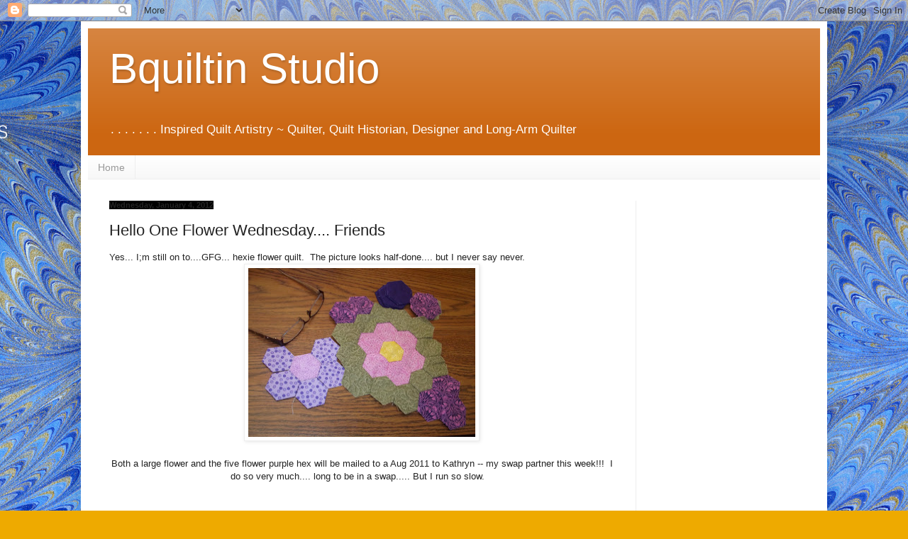

--- FILE ---
content_type: text/html; charset=UTF-8
request_url: https://www.okcqn.bquiltin.net/2012/01/hello-one-flower-wednesday-friends.html
body_size: 26262
content:
<!DOCTYPE html>
<html class='v2' dir='ltr' lang='en'>
<head>
<link href='https://www.blogger.com/static/v1/widgets/4128112664-css_bundle_v2.css' rel='stylesheet' type='text/css'/>
<meta content='width=1100' name='viewport'/>
<meta content='text/html; charset=UTF-8' http-equiv='Content-Type'/>
<meta content='blogger' name='generator'/>
<link href='https://www.okcqn.bquiltin.net/favicon.ico' rel='icon' type='image/x-icon'/>
<link href='https://www.okcqn.bquiltin.net/2012/01/hello-one-flower-wednesday-friends.html' rel='canonical'/>
<link rel="alternate" type="application/atom+xml" title=" Bquiltin Studio  - Atom" href="https://www.okcqn.bquiltin.net/feeds/posts/default" />
<link rel="alternate" type="application/rss+xml" title=" Bquiltin Studio  - RSS" href="https://www.okcqn.bquiltin.net/feeds/posts/default?alt=rss" />
<link rel="service.post" type="application/atom+xml" title=" Bquiltin Studio  - Atom" href="https://www.blogger.com/feeds/1442763951778220937/posts/default" />

<link rel="alternate" type="application/atom+xml" title=" Bquiltin Studio  - Atom" href="https://www.okcqn.bquiltin.net/feeds/2798661041721819279/comments/default" />
<!--Can't find substitution for tag [blog.ieCssRetrofitLinks]-->
<link href='https://blogger.googleusercontent.com/img/b/R29vZ2xl/AVvXsEjUGHhrsjPWUT_JGZJ_cgfDRRSSafBvmO-d_vW0jqanvQyykCILl4ZUKbEFtYBOz8EOsK6T31RPeby9Jlgw09H3vif-w-f2UC_rNnXQUmOA9nTA7DuWBiicL493SrCoOFw8qs0Id7khqjA/s320/100_0535.JPG' rel='image_src'/>
<meta content='https://www.okcqn.bquiltin.net/2012/01/hello-one-flower-wednesday-friends.html' property='og:url'/>
<meta content='Hello One Flower Wednesday.... Friends' property='og:title'/>
<meta content='Yes... I;m still on to....GFG... hexie flower quilt.  The picture looks half-done.... but I never say never.   Both a large flower and the f...' property='og:description'/>
<meta content='https://blogger.googleusercontent.com/img/b/R29vZ2xl/AVvXsEjUGHhrsjPWUT_JGZJ_cgfDRRSSafBvmO-d_vW0jqanvQyykCILl4ZUKbEFtYBOz8EOsK6T31RPeby9Jlgw09H3vif-w-f2UC_rNnXQUmOA9nTA7DuWBiicL493SrCoOFw8qs0Id7khqjA/w1200-h630-p-k-no-nu/100_0535.JPG' property='og:image'/>
<title> Bquiltin Studio : Hello One Flower Wednesday.... Friends</title>
<style id='page-skin-1' type='text/css'><!--
/*
-----------------------------------------------
Blogger Template Style
Name:     Simple
Designer: Blogger
URL:      www.blogger.com
----------------------------------------------- */
/* Content
----------------------------------------------- */
body {
font: normal normal 12px Arial, Tahoma, Helvetica, FreeSans, sans-serif;
color: #222222;
background: #eeaa00 url(https://blogger.googleusercontent.com/img/a/AVvXsEgBGyslbH985O_UABuuBbaUIlgT-e2hpc5n-XvxZwG4gVDpmjn1zZXV2Xi5B35mH6SgNJXSjZcQBpzZ5onY5CAUJq9N3MccZ4zasZrx8I5sU_yey6gAJbdbBwDx6150NsgBBcKNwwgfFCGASJvdSYrzc7p2B_TqoX7BAlj6e8NDrF4o5vRyxPuM6bty=s1600) repeat scroll top left;
padding: 0 40px 40px 40px;
}
html body .region-inner {
min-width: 0;
max-width: 100%;
width: auto;
}
h2 {
font-size: 22px;
}
a:link {
text-decoration:none;
color: #cc6611;
}
a:visited {
text-decoration:none;
color: #888888;
}
a:hover {
text-decoration:underline;
color: #ff9900;
}
.body-fauxcolumn-outer .fauxcolumn-inner {
background: transparent none repeat scroll top left;
_background-image: none;
}
.body-fauxcolumn-outer .cap-top {
position: absolute;
z-index: 1;
height: 400px;
width: 100%;
}
.body-fauxcolumn-outer .cap-top .cap-left {
width: 100%;
background: transparent none repeat-x scroll top left;
_background-image: none;
}
.content-outer {
-moz-box-shadow: 0 0 40px rgba(0, 0, 0, .15);
-webkit-box-shadow: 0 0 5px rgba(0, 0, 0, .15);
-goog-ms-box-shadow: 0 0 10px #333333;
box-shadow: 0 0 40px rgba(0, 0, 0, .15);
margin-bottom: 1px;
}
.content-inner {
padding: 10px 10px;
}
.content-inner {
background-color: #ffffff;
}
/* Header
----------------------------------------------- */
.header-outer {
background: #cc6611 url(https://resources.blogblog.com/blogblog/data/1kt/simple/gradients_light.png) repeat-x scroll 0 -400px;
_background-image: none;
}
.Header h1 {
font: normal normal 60px Arial, Tahoma, Helvetica, FreeSans, sans-serif;
color: #ffffff;
text-shadow: 1px 2px 3px rgba(0, 0, 0, .2);
}
.Header h1 a {
color: #ffffff;
}
.Header .description {
font-size: 140%;
color: #ffffff;
}
.header-inner .Header .titlewrapper {
padding: 22px 30px;
}
.header-inner .Header .descriptionwrapper {
padding: 0 30px;
}
/* Tabs
----------------------------------------------- */
.tabs-inner .section:first-child {
border-top: 0 solid #eeeeee;
}
.tabs-inner .section:first-child ul {
margin-top: -0;
border-top: 0 solid #eeeeee;
border-left: 0 solid #eeeeee;
border-right: 0 solid #eeeeee;
}
.tabs-inner .widget ul {
background: #f5f5f5 url(https://resources.blogblog.com/blogblog/data/1kt/simple/gradients_light.png) repeat-x scroll 0 -800px;
_background-image: none;
border-bottom: 1px solid #eeeeee;
margin-top: 0;
margin-left: -30px;
margin-right: -30px;
}
.tabs-inner .widget li a {
display: inline-block;
padding: .6em 1em;
font: normal normal 14px Arial, Tahoma, Helvetica, FreeSans, sans-serif;
color: #999999;
border-left: 1px solid #ffffff;
border-right: 1px solid #eeeeee;
}
.tabs-inner .widget li:first-child a {
border-left: none;
}
.tabs-inner .widget li.selected a, .tabs-inner .widget li a:hover {
color: #000000;
background-color: #eeeeee;
text-decoration: none;
}
/* Columns
----------------------------------------------- */
.main-outer {
border-top: 0 solid #eeeeee;
}
.fauxcolumn-left-outer .fauxcolumn-inner {
border-right: 1px solid #eeeeee;
}
.fauxcolumn-right-outer .fauxcolumn-inner {
border-left: 1px solid #eeeeee;
}
/* Headings
----------------------------------------------- */
div.widget > h2,
div.widget h2.title {
margin: 0 0 1em 0;
font: normal bold 11px Arial, Tahoma, Helvetica, FreeSans, sans-serif;
color: #000000;
}
/* Widgets
----------------------------------------------- */
.widget .zippy {
color: #999999;
text-shadow: 2px 2px 1px rgba(0, 0, 0, .1);
}
.widget .popular-posts ul {
list-style: none;
}
/* Posts
----------------------------------------------- */
h2.date-header {
font: normal bold 11px Arial, Tahoma, Helvetica, FreeSans, sans-serif;
}
.date-header span {
background-color: #000000;
color: #222222;
padding: inherit;
letter-spacing: inherit;
margin: inherit;
}
.main-inner {
padding-top: 30px;
padding-bottom: 30px;
}
.main-inner .column-center-inner {
padding: 0 15px;
}
.main-inner .column-center-inner .section {
margin: 0 15px;
}
.post {
margin: 0 0 25px 0;
}
h3.post-title, .comments h4 {
font: normal normal 22px Arial, Tahoma, Helvetica, FreeSans, sans-serif;
margin: .75em 0 0;
}
.post-body {
font-size: 110%;
line-height: 1.4;
position: relative;
}
.post-body img, .post-body .tr-caption-container, .Profile img, .Image img,
.BlogList .item-thumbnail img {
padding: 2px;
background: #ffffff;
border: 1px solid #eeeeee;
-moz-box-shadow: 1px 1px 5px rgba(0, 0, 0, .1);
-webkit-box-shadow: 1px 1px 5px rgba(0, 0, 0, .1);
box-shadow: 1px 1px 5px rgba(0, 0, 0, .1);
}
.post-body img, .post-body .tr-caption-container {
padding: 5px;
}
.post-body .tr-caption-container {
color: #222222;
}
.post-body .tr-caption-container img {
padding: 0;
background: transparent;
border: none;
-moz-box-shadow: 0 0 0 rgba(0, 0, 0, .1);
-webkit-box-shadow: 0 0 0 rgba(0, 0, 0, .1);
box-shadow: 0 0 0 rgba(0, 0, 0, .1);
}
.post-header {
margin: 0 0 1.5em;
line-height: 1.6;
font-size: 90%;
}
.post-footer {
margin: 20px -2px 0;
padding: 5px 10px;
color: #666666;
background-color: #f9f9f9;
border-bottom: 1px solid #eeeeee;
line-height: 1.6;
font-size: 90%;
}
#comments .comment-author {
padding-top: 1.5em;
border-top: 1px solid #eeeeee;
background-position: 0 1.5em;
}
#comments .comment-author:first-child {
padding-top: 0;
border-top: none;
}
.avatar-image-container {
margin: .2em 0 0;
}
#comments .avatar-image-container img {
border: 1px solid #eeeeee;
}
/* Comments
----------------------------------------------- */
.comments .comments-content .icon.blog-author {
background-repeat: no-repeat;
background-image: url([data-uri]);
}
.comments .comments-content .loadmore a {
border-top: 1px solid #999999;
border-bottom: 1px solid #999999;
}
.comments .comment-thread.inline-thread {
background-color: #f9f9f9;
}
.comments .continue {
border-top: 2px solid #999999;
}
/* Accents
---------------------------------------------- */
.section-columns td.columns-cell {
border-left: 1px solid #eeeeee;
}
.blog-pager {
background: transparent none no-repeat scroll top center;
}
.blog-pager-older-link, .home-link,
.blog-pager-newer-link {
background-color: #ffffff;
padding: 5px;
}
.footer-outer {
border-top: 0 dashed #bbbbbb;
}
/* Mobile
----------------------------------------------- */
body.mobile  {
background-size: auto;
}
.mobile .body-fauxcolumn-outer {
background: transparent none repeat scroll top left;
}
.mobile .body-fauxcolumn-outer .cap-top {
background-size: 100% auto;
}
.mobile .content-outer {
-webkit-box-shadow: 0 0 3px rgba(0, 0, 0, .15);
box-shadow: 0 0 3px rgba(0, 0, 0, .15);
}
.mobile .tabs-inner .widget ul {
margin-left: 0;
margin-right: 0;
}
.mobile .post {
margin: 0;
}
.mobile .main-inner .column-center-inner .section {
margin: 0;
}
.mobile .date-header span {
padding: 0.1em 10px;
margin: 0 -10px;
}
.mobile h3.post-title {
margin: 0;
}
.mobile .blog-pager {
background: transparent none no-repeat scroll top center;
}
.mobile .footer-outer {
border-top: none;
}
.mobile .main-inner, .mobile .footer-inner {
background-color: #ffffff;
}
.mobile-index-contents {
color: #222222;
}
.mobile-link-button {
background-color: #cc6611;
}
.mobile-link-button a:link, .mobile-link-button a:visited {
color: #ffffff;
}
.mobile .tabs-inner .section:first-child {
border-top: none;
}
.mobile .tabs-inner .PageList .widget-content {
background-color: #eeeeee;
color: #000000;
border-top: 1px solid #eeeeee;
border-bottom: 1px solid #eeeeee;
}
.mobile .tabs-inner .PageList .widget-content .pagelist-arrow {
border-left: 1px solid #eeeeee;
}

--></style>
<style id='template-skin-1' type='text/css'><!--
body {
min-width: 1052px;
}
.content-outer, .content-fauxcolumn-outer, .region-inner {
min-width: 1052px;
max-width: 1052px;
_width: 1052px;
}
.main-inner .columns {
padding-left: 0px;
padding-right: 260px;
}
.main-inner .fauxcolumn-center-outer {
left: 0px;
right: 260px;
/* IE6 does not respect left and right together */
_width: expression(this.parentNode.offsetWidth -
parseInt("0px") -
parseInt("260px") + 'px');
}
.main-inner .fauxcolumn-left-outer {
width: 0px;
}
.main-inner .fauxcolumn-right-outer {
width: 260px;
}
.main-inner .column-left-outer {
width: 0px;
right: 100%;
margin-left: -0px;
}
.main-inner .column-right-outer {
width: 260px;
margin-right: -260px;
}
#layout {
min-width: 0;
}
#layout .content-outer {
min-width: 0;
width: 800px;
}
#layout .region-inner {
min-width: 0;
width: auto;
}
body#layout div.add_widget {
padding: 8px;
}
body#layout div.add_widget a {
margin-left: 32px;
}
--></style>
<style>
    body {background-image:url(https\:\/\/blogger.googleusercontent.com\/img\/a\/AVvXsEgBGyslbH985O_UABuuBbaUIlgT-e2hpc5n-XvxZwG4gVDpmjn1zZXV2Xi5B35mH6SgNJXSjZcQBpzZ5onY5CAUJq9N3MccZ4zasZrx8I5sU_yey6gAJbdbBwDx6150NsgBBcKNwwgfFCGASJvdSYrzc7p2B_TqoX7BAlj6e8NDrF4o5vRyxPuM6bty=s1600);}
    
@media (max-width: 200px) { body {background-image:url(https\:\/\/blogger.googleusercontent.com\/img\/a\/AVvXsEgBGyslbH985O_UABuuBbaUIlgT-e2hpc5n-XvxZwG4gVDpmjn1zZXV2Xi5B35mH6SgNJXSjZcQBpzZ5onY5CAUJq9N3MccZ4zasZrx8I5sU_yey6gAJbdbBwDx6150NsgBBcKNwwgfFCGASJvdSYrzc7p2B_TqoX7BAlj6e8NDrF4o5vRyxPuM6bty=w200);}}
@media (max-width: 400px) and (min-width: 201px) { body {background-image:url(https\:\/\/blogger.googleusercontent.com\/img\/a\/AVvXsEgBGyslbH985O_UABuuBbaUIlgT-e2hpc5n-XvxZwG4gVDpmjn1zZXV2Xi5B35mH6SgNJXSjZcQBpzZ5onY5CAUJq9N3MccZ4zasZrx8I5sU_yey6gAJbdbBwDx6150NsgBBcKNwwgfFCGASJvdSYrzc7p2B_TqoX7BAlj6e8NDrF4o5vRyxPuM6bty=w400);}}
@media (max-width: 800px) and (min-width: 401px) { body {background-image:url(https\:\/\/blogger.googleusercontent.com\/img\/a\/AVvXsEgBGyslbH985O_UABuuBbaUIlgT-e2hpc5n-XvxZwG4gVDpmjn1zZXV2Xi5B35mH6SgNJXSjZcQBpzZ5onY5CAUJq9N3MccZ4zasZrx8I5sU_yey6gAJbdbBwDx6150NsgBBcKNwwgfFCGASJvdSYrzc7p2B_TqoX7BAlj6e8NDrF4o5vRyxPuM6bty=w800);}}
@media (max-width: 1200px) and (min-width: 801px) { body {background-image:url(https\:\/\/blogger.googleusercontent.com\/img\/a\/AVvXsEgBGyslbH985O_UABuuBbaUIlgT-e2hpc5n-XvxZwG4gVDpmjn1zZXV2Xi5B35mH6SgNJXSjZcQBpzZ5onY5CAUJq9N3MccZ4zasZrx8I5sU_yey6gAJbdbBwDx6150NsgBBcKNwwgfFCGASJvdSYrzc7p2B_TqoX7BAlj6e8NDrF4o5vRyxPuM6bty=w1200);}}
/* Last tag covers anything over one higher than the previous max-size cap. */
@media (min-width: 1201px) { body {background-image:url(https\:\/\/blogger.googleusercontent.com\/img\/a\/AVvXsEgBGyslbH985O_UABuuBbaUIlgT-e2hpc5n-XvxZwG4gVDpmjn1zZXV2Xi5B35mH6SgNJXSjZcQBpzZ5onY5CAUJq9N3MccZ4zasZrx8I5sU_yey6gAJbdbBwDx6150NsgBBcKNwwgfFCGASJvdSYrzc7p2B_TqoX7BAlj6e8NDrF4o5vRyxPuM6bty=w1600);}}
  </style>
<link href='https://www.blogger.com/dyn-css/authorization.css?targetBlogID=1442763951778220937&amp;zx=20aa33f7-1b17-4a9a-b933-08c2f3772f70' media='none' onload='if(media!=&#39;all&#39;)media=&#39;all&#39;' rel='stylesheet'/><noscript><link href='https://www.blogger.com/dyn-css/authorization.css?targetBlogID=1442763951778220937&amp;zx=20aa33f7-1b17-4a9a-b933-08c2f3772f70' rel='stylesheet'/></noscript>
<meta name='google-adsense-platform-account' content='ca-host-pub-1556223355139109'/>
<meta name='google-adsense-platform-domain' content='blogspot.com'/>

<link rel="stylesheet" href="https://fonts.googleapis.com/css2?display=swap&family=Ubuntu&family=Manrope&family=Arimo&family=Poppins&family=Lato"></head>
<body class='loading variant-bold'>
<div class='navbar section' id='navbar' name='Navbar'><div class='widget Navbar' data-version='1' id='Navbar1'><script type="text/javascript">
    function setAttributeOnload(object, attribute, val) {
      if(window.addEventListener) {
        window.addEventListener('load',
          function(){ object[attribute] = val; }, false);
      } else {
        window.attachEvent('onload', function(){ object[attribute] = val; });
      }
    }
  </script>
<div id="navbar-iframe-container"></div>
<script type="text/javascript" src="https://apis.google.com/js/platform.js"></script>
<script type="text/javascript">
      gapi.load("gapi.iframes:gapi.iframes.style.bubble", function() {
        if (gapi.iframes && gapi.iframes.getContext) {
          gapi.iframes.getContext().openChild({
              url: 'https://www.blogger.com/navbar/1442763951778220937?po\x3d2798661041721819279\x26origin\x3dhttps://www.okcqn.bquiltin.net',
              where: document.getElementById("navbar-iframe-container"),
              id: "navbar-iframe"
          });
        }
      });
    </script><script type="text/javascript">
(function() {
var script = document.createElement('script');
script.type = 'text/javascript';
script.src = '//pagead2.googlesyndication.com/pagead/js/google_top_exp.js';
var head = document.getElementsByTagName('head')[0];
if (head) {
head.appendChild(script);
}})();
</script>
</div></div>
<div class='body-fauxcolumns'>
<div class='fauxcolumn-outer body-fauxcolumn-outer'>
<div class='cap-top'>
<div class='cap-left'></div>
<div class='cap-right'></div>
</div>
<div class='fauxborder-left'>
<div class='fauxborder-right'></div>
<div class='fauxcolumn-inner'>
</div>
</div>
<div class='cap-bottom'>
<div class='cap-left'></div>
<div class='cap-right'></div>
</div>
</div>
</div>
<div class='content'>
<div class='content-fauxcolumns'>
<div class='fauxcolumn-outer content-fauxcolumn-outer'>
<div class='cap-top'>
<div class='cap-left'></div>
<div class='cap-right'></div>
</div>
<div class='fauxborder-left'>
<div class='fauxborder-right'></div>
<div class='fauxcolumn-inner'>
</div>
</div>
<div class='cap-bottom'>
<div class='cap-left'></div>
<div class='cap-right'></div>
</div>
</div>
</div>
<div class='content-outer'>
<div class='content-cap-top cap-top'>
<div class='cap-left'></div>
<div class='cap-right'></div>
</div>
<div class='fauxborder-left content-fauxborder-left'>
<div class='fauxborder-right content-fauxborder-right'></div>
<div class='content-inner'>
<header>
<div class='header-outer'>
<div class='header-cap-top cap-top'>
<div class='cap-left'></div>
<div class='cap-right'></div>
</div>
<div class='fauxborder-left header-fauxborder-left'>
<div class='fauxborder-right header-fauxborder-right'></div>
<div class='region-inner header-inner'>
<div class='header section' id='header' name='Header'><div class='widget Header' data-version='1' id='Header1'>
<div id='header-inner'>
<div class='titlewrapper'>
<h1 class='title'>
<a href='https://www.okcqn.bquiltin.net/'>
 Bquiltin Studio 
</a>
</h1>
</div>
<div class='descriptionwrapper'>
<p class='description'><span>. . . . . . .

Inspired Quilt Artistry ~  Quilter, Quilt Historian, Designer and Long-Arm Quilter</span></p>
</div>
</div>
</div></div>
</div>
</div>
<div class='header-cap-bottom cap-bottom'>
<div class='cap-left'></div>
<div class='cap-right'></div>
</div>
</div>
</header>
<div class='tabs-outer'>
<div class='tabs-cap-top cap-top'>
<div class='cap-left'></div>
<div class='cap-right'></div>
</div>
<div class='fauxborder-left tabs-fauxborder-left'>
<div class='fauxborder-right tabs-fauxborder-right'></div>
<div class='region-inner tabs-inner'>
<div class='tabs section' id='crosscol' name='Cross-Column'><div class='widget PageList' data-version='1' id='PageList1'>
<h2>Pages</h2>
<div class='widget-content'>
<ul>
<li>
<a href='https://bquiltin.blogspot.com/'>Home</a>
</li>
</ul>
<div class='clear'></div>
</div>
</div></div>
<div class='tabs no-items section' id='crosscol-overflow' name='Cross-Column 2'></div>
</div>
</div>
<div class='tabs-cap-bottom cap-bottom'>
<div class='cap-left'></div>
<div class='cap-right'></div>
</div>
</div>
<div class='main-outer'>
<div class='main-cap-top cap-top'>
<div class='cap-left'></div>
<div class='cap-right'></div>
</div>
<div class='fauxborder-left main-fauxborder-left'>
<div class='fauxborder-right main-fauxborder-right'></div>
<div class='region-inner main-inner'>
<div class='columns fauxcolumns'>
<div class='fauxcolumn-outer fauxcolumn-center-outer'>
<div class='cap-top'>
<div class='cap-left'></div>
<div class='cap-right'></div>
</div>
<div class='fauxborder-left'>
<div class='fauxborder-right'></div>
<div class='fauxcolumn-inner'>
</div>
</div>
<div class='cap-bottom'>
<div class='cap-left'></div>
<div class='cap-right'></div>
</div>
</div>
<div class='fauxcolumn-outer fauxcolumn-left-outer'>
<div class='cap-top'>
<div class='cap-left'></div>
<div class='cap-right'></div>
</div>
<div class='fauxborder-left'>
<div class='fauxborder-right'></div>
<div class='fauxcolumn-inner'>
</div>
</div>
<div class='cap-bottom'>
<div class='cap-left'></div>
<div class='cap-right'></div>
</div>
</div>
<div class='fauxcolumn-outer fauxcolumn-right-outer'>
<div class='cap-top'>
<div class='cap-left'></div>
<div class='cap-right'></div>
</div>
<div class='fauxborder-left'>
<div class='fauxborder-right'></div>
<div class='fauxcolumn-inner'>
</div>
</div>
<div class='cap-bottom'>
<div class='cap-left'></div>
<div class='cap-right'></div>
</div>
</div>
<!-- corrects IE6 width calculation -->
<div class='columns-inner'>
<div class='column-center-outer'>
<div class='column-center-inner'>
<div class='main section' id='main' name='Main'><div class='widget Blog' data-version='1' id='Blog1'>
<div class='blog-posts hfeed'>

          <div class="date-outer">
        
<h2 class='date-header'><span>Wednesday, January 4, 2012</span></h2>

          <div class="date-posts">
        
<div class='post-outer'>
<div class='post hentry uncustomized-post-template' itemprop='blogPost' itemscope='itemscope' itemtype='http://schema.org/BlogPosting'>
<meta content='https://blogger.googleusercontent.com/img/b/R29vZ2xl/AVvXsEjUGHhrsjPWUT_JGZJ_cgfDRRSSafBvmO-d_vW0jqanvQyykCILl4ZUKbEFtYBOz8EOsK6T31RPeby9Jlgw09H3vif-w-f2UC_rNnXQUmOA9nTA7DuWBiicL493SrCoOFw8qs0Id7khqjA/s320/100_0535.JPG' itemprop='image_url'/>
<meta content='1442763951778220937' itemprop='blogId'/>
<meta content='2798661041721819279' itemprop='postId'/>
<a name='2798661041721819279'></a>
<h3 class='post-title entry-title' itemprop='name'>
Hello One Flower Wednesday.... Friends
</h3>
<div class='post-header'>
<div class='post-header-line-1'></div>
</div>
<div class='post-body entry-content' id='post-body-2798661041721819279' itemprop='description articleBody'>
<div dir="ltr" style="text-align: left;" trbidi="on">Yes... I;m still on to....GFG... hexie flower quilt. &nbsp;The picture looks half-done.... but I never say never. <br />
<div class="separator" style="clear: both; text-align: center;"><a href="https://blogger.googleusercontent.com/img/b/R29vZ2xl/AVvXsEjUGHhrsjPWUT_JGZJ_cgfDRRSSafBvmO-d_vW0jqanvQyykCILl4ZUKbEFtYBOz8EOsK6T31RPeby9Jlgw09H3vif-w-f2UC_rNnXQUmOA9nTA7DuWBiicL493SrCoOFw8qs0Id7khqjA/s1600/100_0535.JPG" imageanchor="1" style="margin-left: 1em; margin-right: 1em;"><img border="0" height="238" src="https://blogger.googleusercontent.com/img/b/R29vZ2xl/AVvXsEjUGHhrsjPWUT_JGZJ_cgfDRRSSafBvmO-d_vW0jqanvQyykCILl4ZUKbEFtYBOz8EOsK6T31RPeby9Jlgw09H3vif-w-f2UC_rNnXQUmOA9nTA7DuWBiicL493SrCoOFw8qs0Id7khqjA/s320/100_0535.JPG" width="320" /></a></div><div class="separator" style="clear: both; text-align: center;"><br />
</div><div class="separator" style="clear: both; text-align: center;">Both a large flower and the five flower purple hex will be mailed to a Aug 2011 to Kathryn -- my swap partner this week!!! &nbsp;I do so very much.... long to be in a swap..... But I run so slow. &nbsp;&nbsp;</div><div class="separator" style="clear: both; text-align: center;"><br />
</div><div class="separator" style="clear: both; text-align: center;"><br />
</div><div class="separator" style="clear: both; text-align: center;">But guess what... &nbsp; my vision is blurring. &nbsp; I have cataracts in both eyes..... just might be the time..pending dr appointment.&nbsp;</div><br />
</div>
<div style='clear: both;'></div>
</div>
<div class='post-footer'>
<div class='post-footer-line post-footer-line-1'>
<span class='post-author vcard'>
Posted by
<span class='fn' itemprop='author' itemscope='itemscope' itemtype='http://schema.org/Person'>
<meta content='https://www.blogger.com/profile/00582841283064017238' itemprop='url'/>
<a class='g-profile' href='https://www.blogger.com/profile/00582841283064017238' rel='author' title='author profile'>
<span itemprop='name'>Bquiltin</span>
</a>
</span>
</span>
<span class='post-timestamp'>
at
<meta content='https://www.okcqn.bquiltin.net/2012/01/hello-one-flower-wednesday-friends.html' itemprop='url'/>
<a class='timestamp-link' href='https://www.okcqn.bquiltin.net/2012/01/hello-one-flower-wednesday-friends.html' rel='bookmark' title='permanent link'><abbr class='published' itemprop='datePublished' title='2012-01-04T13:02:00-06:00'>1:02&#8239;PM</abbr></a>
</span>
<span class='post-comment-link'>
</span>
<span class='post-icons'>
<span class='item-action'>
<a href='https://www.blogger.com/email-post/1442763951778220937/2798661041721819279' title='Email Post'>
<img alt='' class='icon-action' height='13' src='https://resources.blogblog.com/img/icon18_email.gif' width='18'/>
</a>
</span>
</span>
<div class='post-share-buttons goog-inline-block'>
<a class='goog-inline-block share-button sb-email' href='https://www.blogger.com/share-post.g?blogID=1442763951778220937&postID=2798661041721819279&target=email' target='_blank' title='Email This'><span class='share-button-link-text'>Email This</span></a><a class='goog-inline-block share-button sb-blog' href='https://www.blogger.com/share-post.g?blogID=1442763951778220937&postID=2798661041721819279&target=blog' onclick='window.open(this.href, "_blank", "height=270,width=475"); return false;' target='_blank' title='BlogThis!'><span class='share-button-link-text'>BlogThis!</span></a><a class='goog-inline-block share-button sb-twitter' href='https://www.blogger.com/share-post.g?blogID=1442763951778220937&postID=2798661041721819279&target=twitter' target='_blank' title='Share to X'><span class='share-button-link-text'>Share to X</span></a><a class='goog-inline-block share-button sb-facebook' href='https://www.blogger.com/share-post.g?blogID=1442763951778220937&postID=2798661041721819279&target=facebook' onclick='window.open(this.href, "_blank", "height=430,width=640"); return false;' target='_blank' title='Share to Facebook'><span class='share-button-link-text'>Share to Facebook</span></a><a class='goog-inline-block share-button sb-pinterest' href='https://www.blogger.com/share-post.g?blogID=1442763951778220937&postID=2798661041721819279&target=pinterest' target='_blank' title='Share to Pinterest'><span class='share-button-link-text'>Share to Pinterest</span></a>
</div>
</div>
<div class='post-footer-line post-footer-line-2'>
<span class='post-labels'>
Labels:
<a href='https://www.okcqn.bquiltin.net/search/label/2012' rel='tag'>2012</a>,
<a href='https://www.okcqn.bquiltin.net/search/label/One%20Flower%20Wedn' rel='tag'>One Flower Wedn</a>
</span>
</div>
<div class='post-footer-line post-footer-line-3'>
<span class='post-location'>
</span>
</div>
</div>
</div>
<div class='comments' id='comments'>
<a name='comments'></a>
<h4>6 comments:</h4>
<div class='comments-content'>
<script async='async' src='' type='text/javascript'></script>
<script type='text/javascript'>
    (function() {
      var items = null;
      var msgs = null;
      var config = {};

// <![CDATA[
      var cursor = null;
      if (items && items.length > 0) {
        cursor = parseInt(items[items.length - 1].timestamp) + 1;
      }

      var bodyFromEntry = function(entry) {
        var text = (entry &&
                    ((entry.content && entry.content.$t) ||
                     (entry.summary && entry.summary.$t))) ||
            '';
        if (entry && entry.gd$extendedProperty) {
          for (var k in entry.gd$extendedProperty) {
            if (entry.gd$extendedProperty[k].name == 'blogger.contentRemoved') {
              return '<span class="deleted-comment">' + text + '</span>';
            }
          }
        }
        return text;
      }

      var parse = function(data) {
        cursor = null;
        var comments = [];
        if (data && data.feed && data.feed.entry) {
          for (var i = 0, entry; entry = data.feed.entry[i]; i++) {
            var comment = {};
            // comment ID, parsed out of the original id format
            var id = /blog-(\d+).post-(\d+)/.exec(entry.id.$t);
            comment.id = id ? id[2] : null;
            comment.body = bodyFromEntry(entry);
            comment.timestamp = Date.parse(entry.published.$t) + '';
            if (entry.author && entry.author.constructor === Array) {
              var auth = entry.author[0];
              if (auth) {
                comment.author = {
                  name: (auth.name ? auth.name.$t : undefined),
                  profileUrl: (auth.uri ? auth.uri.$t : undefined),
                  avatarUrl: (auth.gd$image ? auth.gd$image.src : undefined)
                };
              }
            }
            if (entry.link) {
              if (entry.link[2]) {
                comment.link = comment.permalink = entry.link[2].href;
              }
              if (entry.link[3]) {
                var pid = /.*comments\/default\/(\d+)\?.*/.exec(entry.link[3].href);
                if (pid && pid[1]) {
                  comment.parentId = pid[1];
                }
              }
            }
            comment.deleteclass = 'item-control blog-admin';
            if (entry.gd$extendedProperty) {
              for (var k in entry.gd$extendedProperty) {
                if (entry.gd$extendedProperty[k].name == 'blogger.itemClass') {
                  comment.deleteclass += ' ' + entry.gd$extendedProperty[k].value;
                } else if (entry.gd$extendedProperty[k].name == 'blogger.displayTime') {
                  comment.displayTime = entry.gd$extendedProperty[k].value;
                }
              }
            }
            comments.push(comment);
          }
        }
        return comments;
      };

      var paginator = function(callback) {
        if (hasMore()) {
          var url = config.feed + '?alt=json&v=2&orderby=published&reverse=false&max-results=50';
          if (cursor) {
            url += '&published-min=' + new Date(cursor).toISOString();
          }
          window.bloggercomments = function(data) {
            var parsed = parse(data);
            cursor = parsed.length < 50 ? null
                : parseInt(parsed[parsed.length - 1].timestamp) + 1
            callback(parsed);
            window.bloggercomments = null;
          }
          url += '&callback=bloggercomments';
          var script = document.createElement('script');
          script.type = 'text/javascript';
          script.src = url;
          document.getElementsByTagName('head')[0].appendChild(script);
        }
      };
      var hasMore = function() {
        return !!cursor;
      };
      var getMeta = function(key, comment) {
        if ('iswriter' == key) {
          var matches = !!comment.author
              && comment.author.name == config.authorName
              && comment.author.profileUrl == config.authorUrl;
          return matches ? 'true' : '';
        } else if ('deletelink' == key) {
          return config.baseUri + '/comment/delete/'
               + config.blogId + '/' + comment.id;
        } else if ('deleteclass' == key) {
          return comment.deleteclass;
        }
        return '';
      };

      var replybox = null;
      var replyUrlParts = null;
      var replyParent = undefined;

      var onReply = function(commentId, domId) {
        if (replybox == null) {
          // lazily cache replybox, and adjust to suit this style:
          replybox = document.getElementById('comment-editor');
          if (replybox != null) {
            replybox.height = '250px';
            replybox.style.display = 'block';
            replyUrlParts = replybox.src.split('#');
          }
        }
        if (replybox && (commentId !== replyParent)) {
          replybox.src = '';
          document.getElementById(domId).insertBefore(replybox, null);
          replybox.src = replyUrlParts[0]
              + (commentId ? '&parentID=' + commentId : '')
              + '#' + replyUrlParts[1];
          replyParent = commentId;
        }
      };

      var hash = (window.location.hash || '#').substring(1);
      var startThread, targetComment;
      if (/^comment-form_/.test(hash)) {
        startThread = hash.substring('comment-form_'.length);
      } else if (/^c[0-9]+$/.test(hash)) {
        targetComment = hash.substring(1);
      }

      // Configure commenting API:
      var configJso = {
        'maxDepth': config.maxThreadDepth
      };
      var provider = {
        'id': config.postId,
        'data': items,
        'loadNext': paginator,
        'hasMore': hasMore,
        'getMeta': getMeta,
        'onReply': onReply,
        'rendered': true,
        'initComment': targetComment,
        'initReplyThread': startThread,
        'config': configJso,
        'messages': msgs
      };

      var render = function() {
        if (window.goog && window.goog.comments) {
          var holder = document.getElementById('comment-holder');
          window.goog.comments.render(holder, provider);
        }
      };

      // render now, or queue to render when library loads:
      if (window.goog && window.goog.comments) {
        render();
      } else {
        window.goog = window.goog || {};
        window.goog.comments = window.goog.comments || {};
        window.goog.comments.loadQueue = window.goog.comments.loadQueue || [];
        window.goog.comments.loadQueue.push(render);
      }
    })();
// ]]>
  </script>
<div id='comment-holder'>
<div class="comment-thread toplevel-thread"><ol id="top-ra"><li class="comment" id="c4034196950104330100"><div class="avatar-image-container"><img src="//resources.blogblog.com/img/blank.gif" alt=""/></div><div class="comment-block"><div class="comment-header"><cite class="user">Anonymous</cite><span class="icon user "></span><span class="datetime secondary-text"><a rel="nofollow" href="https://www.okcqn.bquiltin.net/2012/01/hello-one-flower-wednesday-friends.html?showComment=1325715393051#c4034196950104330100">January 4, 2012 at 4:16&#8239;PM</a></span></div><p class="comment-content">Hi Bev,<br>I love the large Flower! and your purple one will be done in no time! I am so sorry to hear about your cataracts tho :o( I can&#39;t see my own hand if it weren&#39;t for my glasses! Hope mr Dr. fixes you good as new! Hugs, Kim C ^i^</p><span class="comment-actions secondary-text"><a class="comment-reply" target="_self" data-comment-id="4034196950104330100">Reply</a><span class="item-control blog-admin blog-admin pid-1598701611"><a target="_self" href="https://www.blogger.com/comment/delete/1442763951778220937/4034196950104330100">Delete</a></span></span></div><div class="comment-replies"><div id="c4034196950104330100-rt" class="comment-thread inline-thread hidden"><span class="thread-toggle thread-expanded"><span class="thread-arrow"></span><span class="thread-count"><a target="_self">Replies</a></span></span><ol id="c4034196950104330100-ra" class="thread-chrome thread-expanded"><div></div><div id="c4034196950104330100-continue" class="continue"><a class="comment-reply" target="_self" data-comment-id="4034196950104330100">Reply</a></div></ol></div></div><div class="comment-replybox-single" id="c4034196950104330100-ce"></div></li><li class="comment" id="c1579731652803673448"><div class="avatar-image-container"><img src="//blogger.googleusercontent.com/img/b/R29vZ2xl/AVvXsEiMJBcqVqJBCNtkxbmvVax2gvZrc_HOQkrG43hPrJ9wSNdVUqrmxpQ1uM98KgCiqDQ3ItQrMIFRYit3a8DtoZD1n2yPdTFbQzW1tDC1c8Adni6vfOJiKVZy_L2i6Uehkg/s45-c/FlowerPK.jpg" alt=""/></div><div class="comment-block"><div class="comment-header"><cite class="user"><a href="https://www.blogger.com/profile/05209901063083107262" rel="nofollow">Quilting Chemist (Danette)</a></cite><span class="icon user "></span><span class="datetime secondary-text"><a rel="nofollow" href="https://www.okcqn.bquiltin.net/2012/01/hello-one-flower-wednesday-friends.html?showComment=1325722856399#c1579731652803673448">January 4, 2012 at 6:20&#8239;PM</a></span></div><p class="comment-content">Pretty hexie flowers!  Hope all goes well with your eyes.</p><span class="comment-actions secondary-text"><a class="comment-reply" target="_self" data-comment-id="1579731652803673448">Reply</a><span class="item-control blog-admin blog-admin pid-1880196458"><a target="_self" href="https://www.blogger.com/comment/delete/1442763951778220937/1579731652803673448">Delete</a></span></span></div><div class="comment-replies"><div id="c1579731652803673448-rt" class="comment-thread inline-thread hidden"><span class="thread-toggle thread-expanded"><span class="thread-arrow"></span><span class="thread-count"><a target="_self">Replies</a></span></span><ol id="c1579731652803673448-ra" class="thread-chrome thread-expanded"><div></div><div id="c1579731652803673448-continue" class="continue"><a class="comment-reply" target="_self" data-comment-id="1579731652803673448">Reply</a></div></ol></div></div><div class="comment-replybox-single" id="c1579731652803673448-ce"></div></li><li class="comment" id="c1630219035833970806"><div class="avatar-image-container"><img src="//blogger.googleusercontent.com/img/b/R29vZ2xl/AVvXsEgj-L58zEUJtX1SUsohK86MjxZXOwmoD11lXxATPHaob7ny_ntzQe0N_SJdHQaVUSTtDtYdfcavSffR6GAZsLhDw8i9fAmGAJ6cdO4bQQ81e38srhpnFHpSAvZGss24wA/s45-c/DSC00724.JPG" alt=""/></div><div class="comment-block"><div class="comment-header"><cite class="user"><a href="https://www.blogger.com/profile/17758650571455220215" rel="nofollow">Lots of Fabric 2</a></cite><span class="icon user "></span><span class="datetime secondary-text"><a rel="nofollow" href="https://www.okcqn.bquiltin.net/2012/01/hello-one-flower-wednesday-friends.html?showComment=1325723048739#c1630219035833970806">January 4, 2012 at 6:24&#8239;PM</a></span></div><p class="comment-content">Your flower is beautiful.  Happy Quilting jinnie</p><span class="comment-actions secondary-text"><a class="comment-reply" target="_self" data-comment-id="1630219035833970806">Reply</a><span class="item-control blog-admin blog-admin pid-954410375"><a target="_self" href="https://www.blogger.com/comment/delete/1442763951778220937/1630219035833970806">Delete</a></span></span></div><div class="comment-replies"><div id="c1630219035833970806-rt" class="comment-thread inline-thread hidden"><span class="thread-toggle thread-expanded"><span class="thread-arrow"></span><span class="thread-count"><a target="_self">Replies</a></span></span><ol id="c1630219035833970806-ra" class="thread-chrome thread-expanded"><div></div><div id="c1630219035833970806-continue" class="continue"><a class="comment-reply" target="_self" data-comment-id="1630219035833970806">Reply</a></div></ol></div></div><div class="comment-replybox-single" id="c1630219035833970806-ce"></div></li><li class="comment" id="c7443463119680918413"><div class="avatar-image-container"><img src="//blogger.googleusercontent.com/img/b/R29vZ2xl/AVvXsEizDSxtbF064hh9xEwAyit20x6N9JcTyXcaR2-0SCcIon8hTtW3Ozg2XP5SOkXKtbY64B7eWEcy7jc0IovjVmsROWbngccT4whrEVcHoxdneVCPPSD3Qc3S-fy9XGWBmw/s45-c/DSCF0217.JPG" alt=""/></div><div class="comment-block"><div class="comment-header"><cite class="user"><a href="https://www.blogger.com/profile/02145719273452458107" rel="nofollow">Nathalie</a></cite><span class="icon user "></span><span class="datetime secondary-text"><a rel="nofollow" href="https://www.okcqn.bquiltin.net/2012/01/hello-one-flower-wednesday-friends.html?showComment=1325731233235#c7443463119680918413">January 4, 2012 at 8:40&#8239;PM</a></span></div><p class="comment-content">I found your blog through Kim C and her one flower posting.  I am hosting a swap that is a year long project so you would have the entire year to do all the projects.  check out my blog and see if it interests you.  www.wastelandwallowing.blogspot.com<br>we would love to have you join in the fun!</p><span class="comment-actions secondary-text"><a class="comment-reply" target="_self" data-comment-id="7443463119680918413">Reply</a><span class="item-control blog-admin blog-admin pid-1726673700"><a target="_self" href="https://www.blogger.com/comment/delete/1442763951778220937/7443463119680918413">Delete</a></span></span></div><div class="comment-replies"><div id="c7443463119680918413-rt" class="comment-thread inline-thread hidden"><span class="thread-toggle thread-expanded"><span class="thread-arrow"></span><span class="thread-count"><a target="_self">Replies</a></span></span><ol id="c7443463119680918413-ra" class="thread-chrome thread-expanded"><div></div><div id="c7443463119680918413-continue" class="continue"><a class="comment-reply" target="_self" data-comment-id="7443463119680918413">Reply</a></div></ol></div></div><div class="comment-replybox-single" id="c7443463119680918413-ce"></div></li><li class="comment" id="c3718690144780851160"><div class="avatar-image-container"><img src="//blogger.googleusercontent.com/img/b/R29vZ2xl/AVvXsEgzscFFhnYqB59QKaU104PP_rER8H9Zlf835EreuS_DoBsmZ9h9irEKJPCjl6M-LcVmOQR90v2rqsyasxe6TNrJimqKP8GIot0AQJb85EmRKZ0PSZsNays7LY1MMXJJrn4/s45-c/*" alt=""/></div><div class="comment-block"><div class="comment-header"><cite class="user"><a href="https://www.blogger.com/profile/15438742462644374831" rel="nofollow">Karen</a></cite><span class="icon user "></span><span class="datetime secondary-text"><a rel="nofollow" href="https://www.okcqn.bquiltin.net/2012/01/hello-one-flower-wednesday-friends.html?showComment=1325739580519#c3718690144780851160">January 4, 2012 at 10:59&#8239;PM</a></span></div><p class="comment-content">So pretty, just love the purple fabric!  Hope all goes well with your eyes and I wish you a happy New Year!</p><span class="comment-actions secondary-text"><a class="comment-reply" target="_self" data-comment-id="3718690144780851160">Reply</a><span class="item-control blog-admin blog-admin pid-731074425"><a target="_self" href="https://www.blogger.com/comment/delete/1442763951778220937/3718690144780851160">Delete</a></span></span></div><div class="comment-replies"><div id="c3718690144780851160-rt" class="comment-thread inline-thread hidden"><span class="thread-toggle thread-expanded"><span class="thread-arrow"></span><span class="thread-count"><a target="_self">Replies</a></span></span><ol id="c3718690144780851160-ra" class="thread-chrome thread-expanded"><div></div><div id="c3718690144780851160-continue" class="continue"><a class="comment-reply" target="_self" data-comment-id="3718690144780851160">Reply</a></div></ol></div></div><div class="comment-replybox-single" id="c3718690144780851160-ce"></div></li><li class="comment" id="c6887804209705369814"><div class="avatar-image-container"><img src="//1.bp.blogspot.com/-OjIwp6Xxm9Y/X-tlc3IggQI/AAAAAAAARAM/89MPSHnP2AUJFwRLNVf0z2xP0zC-1DyZgCK4BGAYYCw/s35/New%252BPicture%252B%252842%2529.bmp" alt=""/></div><div class="comment-block"><div class="comment-header"><cite class="user"><a href="https://www.blogger.com/profile/15640327513033693188" rel="nofollow">sunny</a></cite><span class="icon user "></span><span class="datetime secondary-text"><a rel="nofollow" href="https://www.okcqn.bquiltin.net/2012/01/hello-one-flower-wednesday-friends.html?showComment=1325741700118#c6887804209705369814">January 4, 2012 at 11:35&#8239;PM</a></span></div><p class="comment-content">I love the purples and greens together.  Very pretty.</p><span class="comment-actions secondary-text"><a class="comment-reply" target="_self" data-comment-id="6887804209705369814">Reply</a><span class="item-control blog-admin blog-admin pid-1780746595"><a target="_self" href="https://www.blogger.com/comment/delete/1442763951778220937/6887804209705369814">Delete</a></span></span></div><div class="comment-replies"><div id="c6887804209705369814-rt" class="comment-thread inline-thread hidden"><span class="thread-toggle thread-expanded"><span class="thread-arrow"></span><span class="thread-count"><a target="_self">Replies</a></span></span><ol id="c6887804209705369814-ra" class="thread-chrome thread-expanded"><div></div><div id="c6887804209705369814-continue" class="continue"><a class="comment-reply" target="_self" data-comment-id="6887804209705369814">Reply</a></div></ol></div></div><div class="comment-replybox-single" id="c6887804209705369814-ce"></div></li></ol><div id="top-continue" class="continue"><a class="comment-reply" target="_self">Add comment</a></div><div class="comment-replybox-thread" id="top-ce"></div><div class="loadmore hidden" data-post-id="2798661041721819279"><a target="_self">Load more...</a></div></div>
</div>
</div>
<p class='comment-footer'>
<div class='comment-form'>
<a name='comment-form'></a>
<p>Sew blessed ~ my Friend . . .</p>
<a href='https://www.blogger.com/comment/frame/1442763951778220937?po=2798661041721819279&hl=en&saa=85391&origin=https://www.okcqn.bquiltin.net' id='comment-editor-src'></a>
<iframe allowtransparency='true' class='blogger-iframe-colorize blogger-comment-from-post' frameborder='0' height='410px' id='comment-editor' name='comment-editor' src='' width='100%'></iframe>
<script src='https://www.blogger.com/static/v1/jsbin/1345082660-comment_from_post_iframe.js' type='text/javascript'></script>
<script type='text/javascript'>
      BLOG_CMT_createIframe('https://www.blogger.com/rpc_relay.html');
    </script>
</div>
</p>
<div id='backlinks-container'>
<div id='Blog1_backlinks-container'>
</div>
</div>
</div>
</div>

        </div></div>
      
</div>
<div class='blog-pager' id='blog-pager'>
<span id='blog-pager-newer-link'>
<a class='blog-pager-newer-link' href='https://www.okcqn.bquiltin.net/2012/01/its-my-birthday-queenly-welcome.html' id='Blog1_blog-pager-newer-link' title='Newer Post'>Newer Post</a>
</span>
<span id='blog-pager-older-link'>
<a class='blog-pager-older-link' href='https://www.okcqn.bquiltin.net/2012/01/i-am-so-wonderfully-sewing-multi.html' id='Blog1_blog-pager-older-link' title='Older Post'>Older Post</a>
</span>
<a class='home-link' href='https://www.okcqn.bquiltin.net/'>Home</a>
</div>
<div class='clear'></div>
<div class='post-feeds'>
<div class='feed-links'>
Subscribe to:
<a class='feed-link' href='https://www.okcqn.bquiltin.net/feeds/2798661041721819279/comments/default' target='_blank' type='application/atom+xml'>Post Comments (Atom)</a>
</div>
</div>
</div><div class='widget Image' data-version='1' id='Image11'>
<h2>They Told Us:  Lymphoma 8-31-2009</h2>
<div class='widget-content'>
<img alt='They Told Us:  Lymphoma 8-31-2009' height='180' id='Image11_img' src='https://blogger.googleusercontent.com/img/b/R29vZ2xl/AVvXsEjP_B0VGXOS-iSiK8331MeT8pvhyphenhyphenPrpJWxXT1a3MqKKQak4b6lXndmpAKZ2O-iAlhTIum-JG7l42t-BzT3lWzp4sZI84eMOmvQawDI_l6Sz4WWP-H_kfbF8PXFfzJZyeQZ63iPQLaB5D9U/s240/j0434745.png' width='180'/>
<br/>
</div>
<div class='clear'></div>
</div><div class='widget HTML' data-version='1' id='HTML7'>
<h2 class='title'>Zippers How-to</h2>
<div class='widget-content'>
<iframe width="560" height="349" src="//www.youtube.com/embed/Gc-yyGoUP90" frameborder="0" allowfullscreen></iframe>
</div>
<div class='clear'></div>
</div><div class='widget Image' data-version='1' id='Image12'>
<div class='widget-content'>
<a href="//youtu.be/EtGF2m102Wg">
<img alt='' height='100' id='Image12_img' src='https://blogger.googleusercontent.com/img/b/R29vZ2xl/AVvXsEgHexj87upHV1ZYNKKhokYPjU9o8wlPSPzwj00qeYAAlRcNNG-cUFLFvFyr8BlHMq2Ly71tTclHe6Vj_Fti1NGaFhyphenhyphen6U2rpAnMWdXViTSydV1hgs0TfdrMW6L6TCv-_ak58idi94g4lQ7E/s150/DoWhatYouCan.png' width='150'/>
</a>
<br/>
</div>
<div class='clear'></div>
</div><div class='widget HTML' data-version='1' id='HTML9'>
<div class='widget-content'>
<embed class="xg_slideshow xj_photo_embed" src="//static.ning.com/socialnetworkmain/widgets/photo/slideshowplayer/slideshowplayer.swf?v=201203272102" quality="high" bgcolor="#31sdro6xp0ldw" width="500" height="394" allowfullscreen="true" allowscriptaccess="always" scale="noscale" wmode="opaque" flashvars="feed_url=http%3A%2F%2Fquiltwithus.connectingthreads.com%2Fphoto%2Fphoto%2FslideshowFeedForContributor%3FscreenName%3D31sdro6xp0ldw%26mtime%3D1332943018%26x%3DdaAMpJR9t70iVTwbmF20XM06gKt4DDnx%26x%3DdaAMpJR9t70iVTwbmF20XM06gKt4DDnx&amp;autoplay=1&amp;hideShareLink=1&amp;config_url=http%3A%2F%2Fquiltwithus.connectingthreads.com%2Fphoto%2Fphoto%2FshowPlayerConfig%3Fx%3DdaAMpJR9t70iVTwbmF20XM06gKt4DDnx%26xn_auth%3Dno%26feed_url%3Dhttp%253A%252F%252Fquiltwithus.connectingthreads.com%252Fphoto%252Fphoto%252FslideshowFeedForContributor%253FscreenName%253D31sdro6xp0ldw%2526mtime%253D1332943018%2526x%253DdaAMpJR9t70iVTwbmF20XM06gKt4DDnx%2526x%253DdaAMpJR9t70iVTwbmF20XM06gKt4DDnx%26version%3DDEP-7275%253A627d4a5_186_186_29%26profileScreenName%3D31sdro6xp0ldw&amp;slideshow_title=&amp;fullsize_url=http%3A%2F%2Fquiltwithus.connectingthreads.com%2Fphoto%2Fphoto%2Fslideshow%3Ffeed_url%3Dhttp%253A%252F%252Fquiltwithus.connectingthreads.com%252Fphoto%252Fphoto%252FslideshowFeedForContributor%253FscreenName%253D31sdro6xp0ldw%2526mtime%253D1332943018%2526x%253DdaAMpJR9t70iVTwbmF20XM06gKt4DDnx" type="application/x-shockwave-flash" pluginspage="http://www.macromedia.com/go/getflashplayer"> </embed> <br /><small><a href="http://quiltwithus.connectingthreads.com/photo/photo">Find more photos like this on <em>Quilt With Us</em></a></small><br />
</div>
<div class='clear'></div>
</div><div class='widget HTML' data-version='1' id='HTML21'>
<div class='widget-content'>
<div><a href='http://www.houzz.com/photos/383385/Dining-Room-traditional-dining-room-minneapolis'><img src="https://lh3.googleusercontent.com/blogger_img_proxy/AEn0k_uX-AxBQV3tGJSC5AhjlDNKq2KKsiMzqu95VldW7NqutsWirnBl5BftVH8DlXr8kLG1zbERh8RFfpbRPZ3-mhQUSOhChxAkmxwN8YvGhRi73IsQg3GUHqzdcWaGrCSDKlM5YMb5BnkpsqmVFy6DZDsY=s0-d" border="0" width="500" height="376"></a></div><div style='color:#444;'><small><a style='text-decoration:none;color:#444;' href='http://www.houzz.com/photos/traditional/dining-room'>Traditional Dining Room design</a> by <a style='text-decoration:none;color:#444;' href='http://www.houzz.com/professionals/interior-designer/minneapolis'>Minneapolis Interior Designer</a> <a style='text-decoration:none;color:#444;' href='http://www.houzz.com/pro/lisaball/design-by-lisa'>Design By Lisa</a></small></div>
</div>
<div class='clear'></div>
</div><div class='widget Image' data-version='1' id='Image16'>
<h2>Copyright</h2>
<div class='widget-content'>
<a href='http://www.craftdesigns4you.com/stop.htm'>
<img alt='Copyright' height='66' id='Image16_img' src='https://blogger.googleusercontent.com/img/b/R29vZ2xl/AVvXsEhN8G5Ysvb24r_gbCPXbvMD9VJpgOpM0id-xcZ7y7VtIupyTkvesQaHFGBsD-NdY-ZZ4r8CSP8NjyZf0iz6GuoYEi9ToE3LM7dDhzg1fgTB50n6HRAH4JLGV1PSpXO3ixk0S5dWowIuxm0/s270/1+stop.gif' width='67'/>
</a>
<br/>
</div>
<div class='clear'></div>
</div></div>
</div>
</div>
<div class='column-left-outer'>
<div class='column-left-inner'>
<aside>
</aside>
</div>
</div>
<div class='column-right-outer'>
<div class='column-right-inner'>
<aside>
<div class='sidebar no-items section' id='sidebar-right-1'></div>
</aside>
</div>
</div>
</div>
<div style='clear: both'></div>
<!-- columns -->
</div>
<!-- main -->
</div>
</div>
<div class='main-cap-bottom cap-bottom'>
<div class='cap-left'></div>
<div class='cap-right'></div>
</div>
</div>
<footer>
<div class='footer-outer'>
<div class='footer-cap-top cap-top'>
<div class='cap-left'></div>
<div class='cap-right'></div>
</div>
<div class='fauxborder-left footer-fauxborder-left'>
<div class='fauxborder-right footer-fauxborder-right'></div>
<div class='region-inner footer-inner'>
<div class='foot section' id='footer-1'><div class='widget HTML' data-version='1' id='HTML22'>
<h2 class='title'>Mid Week! WIP/Wednesday</h2>
<div class='widget-content'>
<div class="quiltfabrication-button" style="width: 150px; margin: 0 auto;"> <a href="http://quiltfabrication.com/" rel="nofollow"> <img src="https://blogger.googleusercontent.com/img/b/R29vZ2xl/AVvXsEjfddcOJG14NIBBE2DBNlEEWxD71MZfe35zH_S1KEYwDf9qf3VaMlx2khHl55-2v3N2-OY1RN3bnHzYcp81TaUE5tQpn3uJ9I8_rhsz1EUplN_xeLS_o4RpF8ph9r_PRM4TXJNppv5qQg/s150-Ic42/Midweek%252520Makers.jpg" alt="Quiltfabrication" width="150" height="150" /> </a> </div>
</div>
<div class='clear'></div>
</div><div class='widget HTML' data-version='1' id='HTML20'>
<h2 class='title'>pin</h2>
<div class='widget-content'>
<a data-pin-config="none" data-pin-do="buttonBookmark" href="//pinterest.com/pin/create/button/"><img src="//assets.pinterest.com/images/PinExt.png" /></a>
<script src="//assets.pinterest.com/js/pinit.js"></script>
</div>
<div class='clear'></div>
</div><div class='widget Image' data-version='1' id='Image28'>
<h2>Quilt with US</h2>
<div class='widget-content'>
<a href='http://quiltwithus.connectingthreads.com/profile/BeverlyJKirk'>
<img alt='Quilt with US' height='645' id='Image28_img' src='https://blogger.googleusercontent.com/img/b/R29vZ2xl/AVvXsEjDaS9Nsmaipq8JofgWDWPqUmaN2AcmQPzqjteA3MIuU4wbc4KL0BoVnsKfAD2DisLpQSp-ei3dOsUwunMFouvM82AE1OmjazVyWIXwEs0h1Q3yjVozhd7-ZFwskj2-2LuaIM-TrTFyT18/s860/IMG_6831.JPG' width='860'/>
</a>
<br/>
</div>
<div class='clear'></div>
</div><div class='widget HTML' data-version='1' id='HTML8'>
<h2 class='title'>Oh Scrap</h2>
<div class='widget-content'>
<a href="http://quiltingismorefunthanhousework.blogspot.com/" target="_blank"><img src="https://blogger.googleusercontent.com/img/b/R29vZ2xl/AVvXsEgaeWQQS4-32m63gQ3Kn_au7qx3xAVWS8HuPw63OVJrG42_EkRuklkY8hsf0lLAL4ZjxC732RRnZeDNveOqZV2fKT9ixs26KLbRtnGe4MgD-kpeADqCP4cUyiuwLeaIPahvRMBVdGxCq1E/s1600/Oh+Scrap+Button.jpg" alt="Quilting is more fun than Housework" width="125" height="125" /></a>
</div>
<div class='clear'></div>
</div><div class='widget HTML' data-version='1' id='HTML17'>
<h2 class='title'>Rainbow</h2>
<div class='widget-content'>
<div class="YOUR BLOG NAME" style="width: 170px; margin: 0 auto;"> <a href="https://superscrappy.blogspot.com/p/rsc-2022.html " rel="nofollow"> <img src="https://blogger.googleusercontent.com/img/a/AVvXsEjIW-jIW14rct0gAUTuExTWrjhEyRhrx0UwH31ytnB7a2HUlHcWcvNbKm4e7RPZyU4JWEoTfzY4M-wBZf_AZZv--u2wEi0WrPjK6bxqbdTJvcFWFlS8Nw71LL7BJL10e2dJzSJartdZUZ-Fm_ugP057pZju-kmO_WtdxjOFoFwLgyAk8fBz3d1FqKQZ=s660" alt="IMAGE NAME" width="170" height="170" /> </a> </div>
</div>
<div class='clear'></div>
</div><div class='widget HTML' data-version='1' id='HTML15'>
<div class='widget-content'>
<!-- Please call pinit.js only once per page -->
<script type="text/javascript" async defer  data-pin-color="red" data-pin-height="28" data-pin-hover="true" src="//assets.pinterest.com/js/pinit.js"></script>
</div>
<div class='clear'></div>
</div><div class='widget HTML' data-version='1' id='HTML13'>
<h2 class='title'>Luvin it`   ~  Follow Me`</h2>
<div class='widget-content'>
<!-- Pinterest button Start by BloggerSentral.com -->
<b:if cond='data:blog.pageType == &quot;item&quot;'>
<div id='pin-wrapper' style='margin:10px 10px 10px 0; text-align: left;'>
<a data-pin-config='beside' data-pin-do='buttonPin' expr:href='&quot;http://pinterest.com/pin/create/button/?url=&quot; + data:post.url'><img src='//assets.pinterest.com/images/pidgets/pin_it_button.png'/></a>
<span style='margin-left:-44px;'><a data-pin-config='beside' data-pin-do='buttonBookmark' href='//pinterest.com/pin/create/button/' style='outline:none;border:none;'/></a></span>
</div> 
<script src="//assets.pinterest.com/js/pinit.js" type="text/javascript"> 
<style type='text/css'> 
#pin-wrapper > a {background-image:none !important;}
</style> 
</b:if> 
<!-- Pinterest button End --></script></b:if>
</div>
<div class='clear'></div>
</div><div class='widget Profile' data-version='1' id='Profile1'>
<h2>A Very Blessed Life</h2>
<div class='widget-content'>
<a href='https://www.blogger.com/profile/00582841283064017238'><img alt='My photo' class='profile-img' height='80' src='//blogger.googleusercontent.com/img/b/R29vZ2xl/AVvXsEjOZ-ZATyyaFn8Nwnnkai5KBcKgVWv5QrEgIrc-_5Ea4ZLBck0GXaJWYUDL22QUblGZqkjUgp0ilVk32CfcD48ZbIRkehEKvxY9e2eypA_-a7RPwNU5TK_bcI1Ln5s21bGkFVc3uEmW1eOVZwdopNLdUhyIcoA-oMmNwBE5Ad_ni1Y/s220/0B8A7CF9-5378-4D2D-BE0D-24DE5E62E7E6.jpeg' width='75'/></a>
<dl class='profile-datablock'>
<dt class='profile-data'>
<a class='profile-name-link g-profile' href='https://www.blogger.com/profile/00582841283064017238' rel='author' style='background-image: url(//www.blogger.com/img/logo-16.png);'>
Bquiltin
</a>
</dt>
</dl>
<a class='profile-link' href='https://www.blogger.com/profile/00582841283064017238' rel='author'>View my complete profile</a>
<div class='clear'></div>
</div>
</div><div class='widget Image' data-version='1' id='Image15'>
<h2>BK's Wishin Well</h2>
<div class='widget-content'>
<a href='http://bkwishingwell.blogspot.com/'>
<img alt='BK&#39;s Wishin Well' height='300' id='Image15_img' src='https://blogger.googleusercontent.com/img/b/R29vZ2xl/AVvXsEgoZ1xwP-3peYdFtDdO7Hx1C0WmtEEyvFgtr2fpiXY3uWXzx-z_difNok87iH0CdXcNKdJmTUBB3W53S06VNeA9qaI0y-gJC6_BscgA2aFoh2V2j9s-cXp2XLs9TzKU_nEydIdpJSVDyZU/s1600/Royal+Albert+img_576.jpg' width='300'/>
</a>
<br/>
<span class='caption'>Let's Have Tea! (click)</span>
</div>
<div class='clear'></div>
</div><div class='widget Image' data-version='1' id='Image21'>
<div class='widget-content'>
<img alt='' height='72' id='Image21_img' src='https://blogger.googleusercontent.com/img/b/R29vZ2xl/AVvXsEjG_1fnjEK_vWLCtR5pYziVgN_Ep_7F_VVg0IFmTIZ_vp8iCHJIISeIdxF6zr8gaV1vUPHfVSPXikag2ZO_LzDtSwvaxFnsYmpBBCvCZFB7Hur1a2EjEDR66HQc22MMjLXvjw-XRmzRsms/s270/Welcome+to+my+Blog+1.gif' width='184'/>
<br/>
</div>
<div class='clear'></div>
</div><div class='widget HTML' data-version='1' id='HTML14'>
<h2 class='title'>Luv Your E-mail</h2>
<div class='widget-content'>
<center><a href="mailto:bquiltin@gmail.com" target="_blank">
<img src="https://lh3.googleusercontent.com/blogger_img_proxy/[base64]s0-d" width="200" height="120" border="0"></a><br /><a "></a><br /><center></center>
<center></center></center>
</div>
<div class='clear'></div>
</div><div class='widget Image' data-version='1' id='Image5'>
<h2>Inner Threads Blog</h2>
<div class='widget-content'>
<a href='http://innerthreads.blogspot.com/'>
<img alt='Inner Threads Blog' height='129' id='Image5_img' src='//2.bp.blogspot.com/_Loz48G-O4ok/SgsD8MeMjLI/AAAAAAAAAS4/ls7ZTTwhlv0/S240/DANCIN+DSC01058.JPG' width='240'/>
</a>
<br/>
</div>
<div class='clear'></div>
</div><div class='widget BlogList' data-version='1' id='BlogList2'>
<h2 class='title'>My Great Friends in Blog-land</h2>
<div class='widget-content'>
<div class='blog-list-container' id='BlogList2_container'>
<ul id='BlogList2_blogs'>
<li style='display: block;'>
<div class='blog-icon'>
<img data-lateloadsrc='https://lh3.googleusercontent.com/blogger_img_proxy/AEn0k_v4WS-j3fW2EqDhDeJZ2d0VZX_HHQhsooIpRfWydpemgQ-FOiG71thtsywIloVpWbg1CVP3_7j1hgL80z8COWzVqh1ZvbC5Eh-mLPAqaohCYCc=s16-w16-h16' height='16' width='16'/>
</div>
<div class='blog-content'>
<div class='blog-title'>
<a href='http://kearnelskorner.blogspot.com/' target='_blank'>
Kearnel's Korner</a>
</div>
<div class='item-content'>
<span class='item-title'>
<a href='http://kearnelskorner.blogspot.com/2021/06/june-wipocalypse.html' target='_blank'>
June WIPocalypse
</a>
</span>
<div class='item-time'>
4 years ago
</div>
</div>
</div>
<div style='clear: both;'></div>
</li>
<li style='display: block;'>
<div class='blog-icon'>
<img data-lateloadsrc='https://lh3.googleusercontent.com/blogger_img_proxy/AEn0k_uKh-KB7Vh8NKal_5unO0kTfqlaEFipk3h4zyLpjQXzvvw1s2vUpQ2wy_ABCtcqszVjoocxkW0wlvU759C9GyWBSTbfniy4IGMgBBFW0A=s16-w16-h16' height='16' width='16'/>
</div>
<div class='blog-content'>
<div class='blog-title'>
<a href='http://quilttaffy.blogspot.com/' target='_blank'>
Quilt Taffy</a>
</div>
<div class='item-content'>
<span class='item-title'>
<a href='http://quilttaffy.blogspot.com/2019/09/sweet-sunflowers-for-fall.html' target='_blank'>
Sweet Sunflowers for Fall
</a>
</span>
<div class='item-time'>
6 years ago
</div>
</div>
</div>
<div style='clear: both;'></div>
</li>
<li style='display: block;'>
<div class='blog-icon'>
<img data-lateloadsrc='https://lh3.googleusercontent.com/blogger_img_proxy/AEn0k_sZZtZ8ELpen0tIHDr4FNxlzPxJ5jsSiZDQ3iNimfbSWZgoqlG1zB81AO-MiM34_5Ql8X0uBKRULxYnBxerJ21S5Yrd91z6JejQE0AtCOal8rgazw8=s16-w16-h16' height='16' width='16'/>
</div>
<div class='blog-content'>
<div class='blog-title'>
<a href='http://jenkingwelldesigns.blogspot.com/' target='_blank'>
Jen Kingwell Designs</a>
</div>
<div class='item-content'>
<span class='item-title'>
<a href='http://jenkingwelldesigns.blogspot.com/2016/05/life-from-different-angle.html' target='_blank'>
Life from a different angle
</a>
</span>
<div class='item-time'>
9 years ago
</div>
</div>
</div>
<div style='clear: both;'></div>
</li>
<li style='display: block;'>
<div class='blog-icon'>
<img data-lateloadsrc='https://lh3.googleusercontent.com/blogger_img_proxy/AEn0k_vWOxfi8lZ18krTaNb5W2iGicxLguiJVBCo4je0tTKr1VD_68TR-4qv4QQVAzXsiLQUCsNNSxxWfW27opbXNx520SZCyoEqK82exp50=s16-w16-h16' height='16' width='16'/>
</div>
<div class='blog-content'>
<div class='blog-title'>
<a href='http://ttbillings.blogspot.com/' target='_blank'>
TT&#39;s &amp; Mrs Billings: Hexagon and Diamond Centre Block</a>
</div>
<div class='item-content'>
<span class='item-title'>
<a href='http://ttbillings.blogspot.com/2012/07/women-of-courage-bom.html' target='_blank'>
Women of Courage BOM
</a>
</span>
<div class='item-time'>
13 years ago
</div>
</div>
</div>
<div style='clear: both;'></div>
</li>
</ul>
<div class='clear'></div>
</div>
</div>
</div><div class='widget Image' data-version='1' id='Image14'>
<h2>LEST WE FORGET</h2>
<div class='widget-content'>
<a href='http://grandmothersaid.blogspot.com/'>
<img alt='LEST WE FORGET' height='300' id='Image14_img' src='https://blogger.googleusercontent.com/img/b/R29vZ2xl/AVvXsEgWQUISNubCQRYIDuoTem611SEUNsyS7GkiK23HR8lo68FLA-TGZhj0QAldcMZw5gAHtvBBzR1ci8L6g8bI897gFemAHZfagqdSmebCXrNy2U54vl9V3oUNhN9uL7nBfmCg1mpP9PvOJOQ/s300/019.JPG' width='224'/>
</a>
<br/>
<span class='caption'>Visit and Follow My Blog</span>
</div>
<div class='clear'></div>
</div><div class='widget Image' data-version='1' id='Image13'>
<h2>Black Woman America</h2>
<div class='widget-content'>
<a href='http://blackwomanamerica.blogspot.com/'>
<img alt='Black Woman America' height='385' id='Image13_img' src='https://blogger.googleusercontent.com/img/b/R29vZ2xl/AVvXsEgrg73NDIqW3hSOVwK6qTORF3rEkeHGYX-DyaEV0-KTH-rZfhnAdakmu7VJDiFMPAcpUZ3DX4dzteiEvrd7-WRJGOViZX7nHjerpJCl0oyUuyEsRmy4XqgZcqJ9q5CNLH-of6TPBFM4xLM/s1600/hot+comb.jpg' width='300'/>
</a>
<br/>
<span class='caption'>Visit my Blog</span>
</div>
<div class='clear'></div>
</div><div class='widget HTML' data-version='1' id='HTML12'>
<div class='widget-content'>
<a data-pin-config="none" data-pin-do="buttonBookmark" href="//pinterest.com/pin/create/button/"><img src="//assets.pinterest.com/images/PinExt.png" /></a>
<script src="//assets.pinterest.com/js/pinit.js"></script>
</div>
<div class='clear'></div>
</div><div class='widget LinkList' data-version='1' id='LinkList1'>
<h2>Book Read</h2>
<div class='widget-content'>
<ul>
<li><a href='http://theotherwesmoore.com/about-the-book/'>The Other Wes Moore</a></li>
<li><a href='http://africanamericanbooksonthekindle.blogspot.com/'>Black Kindle</a></li>
</ul>
<div class='clear'></div>
</div>
</div><div class='widget Image' data-version='1' id='Image4'>
<h2>OKC Community Quilting Guild</h2>
<div class='widget-content'>
<a href='https://bestofbeverlykirk.wordpress.com/'>
<img alt='OKC Community Quilting Guild' height='197' id='Image4_img' src='https://blogger.googleusercontent.com/img/b/R29vZ2xl/AVvXsEiNJWcPnp37n7wro4LWw32s_7dpK3WApsQ22A8rXWqi5JOVvYEFdhcA_8Y3Su5IyiugVbUCndxZNE3SdHn5jyBgLDeocVKgXcytz9cWxZzB-VePhe3rDOhIA_ujTsNDSbCK1Ta_wX3Z-2Y/s300/sewing-supplies-GraphicsFairy2.jpg' width='300'/>
</a>
<br/>
<span class='caption'>Click Image to Visit - Follow</span>
</div>
<div class='clear'></div>
</div><div class='widget Text' data-version='1' id='Text1'>
<h2 class='title'>Borrowing Inspiration ....</h2>
<div class='widget-content'>
<br/>Not everything you create will be a masterpiece, but you get out there and you try, and sometimes it really happens. The other times you're just stretching your soul.-Maya Algelou<br/><a class="quickedit" href="//www.blogger.com/rearrange?blogID=7389386796695041782&amp;widgetType=Text&amp;widgetId=Text3&amp;action=editWidget" target="configText3" title="Edit" onclick="&#39;return"></a><br/>Art speaks of beauty, of sorrow, of what will survive our passing. The best in us listens and is changed.-Lorna Crozier<br/><br/><br/><a href="http://kitambaa.blogspot.com/">http://kitambaa.blogspot.com/</a><br/><a href="http://www.pippamoore.ca/">www.pippamoore.ca</a><br/><br/>
</div>
<div class='clear'></div>
</div><div class='widget HTML' data-version='1' id='HTML10'>
<h2 class='title'>Luv My Button</h2>
<div class='widget-content'>
<div align="center" style="padding: 5px;"><img src="https://blogger.googleusercontent.com/img/b/R29vZ2xl/AVvXsEh1_sF_bvu-Nk6aQAC8_UWrBCybL6FUcXvjzlLcmLhXceI2yhVzIMbeZS0Z65rcPYQ9EaWQedXxWAJvlLt2ocizxj8ICJ4nrs2cwsGgkOvqrW0WP32UT157gJUN6zdiUi4LxmcI0_KJFng/s147/Bsinger.jpg"  title="Bquiltin Studio" alt="Bquiltin Studio" /></div><pre style="background: none; border: none; padding: 0;"><textarea style="background:#f0f0f0;border: solid 1px #cccccc; color: #777777; font-size:100%; height: 50px; margin:auto; text-align: left; padding: 7px 0 2px 5px; display: block;  width: 90%;">&lt;div align="center">&lt;a href="http://bquiltin.blogspot.com/" title="Bquiltin Studio"&gt;&lt;img src="https://blogger.googleusercontent.com/img/b/R29vZ2xl/AVvXsEh1_sF_bvu-Nk6aQAC8_UWrBCybL6FUcXvjzlLcmLhXceI2yhVzIMbeZS0Z65rcPYQ9EaWQedXxWAJvlLt2ocizxj8ICJ4nrs2cwsGgkOvqrW0WP32UT157gJUN6zdiUi4LxmcI0_KJFng/s147/Bsinger.jpg" alt="Bquiltin Studio" style="border:none;" /&gt;&lt;/a&gt;&lt;/div></textarea></pre>
</div>
<div class='clear'></div>
</div><div class='widget Image' data-version='1' id='Image20'>
<h2>18 month BOM</h2>
<div class='widget-content'>
<a href='http://groups.yahoo.com/group/estheraliubom/'>
<img alt='18 month BOM' height='300' id='Image20_img' src='https://blogger.googleusercontent.com/img/b/R29vZ2xl/AVvXsEiLqJv1s8F6HVi8mxgBZJqImdV3kxj_87vlnmbvmB24Eeh1S0ojeB1kZbJNSTH8NmroN0L87a4NPeZhCPukV29ox_iXiXJ876dE3PAL8jsCrX-f7aOIOjdxCfRg1HkMQ8-LgKTDOY5Szlw/s300/Hearts+Entwined+5595.jpg' width='231'/>
</a>
<br/>
<span class='caption'>Love Entwined July 2013</span>
</div>
<div class='clear'></div>
</div><div class='widget Image' data-version='1' id='Image2'>
<h2>Mid '80's Wood carved spool holder</h2>
<div class='widget-content'>
<img alt='Mid &#39;80&#39;s Wood carved spool holder' height='180' id='Image2_img' src='https://blogger.googleusercontent.com/img/b/R29vZ2xl/AVvXsEjlqFXZdhSatGFxvxD2Ce29ncbUrvYdaknd9UogGmEhbQlSAItPzt2SXs8ycckkF8QwG_4hJ5gX6zuF5cFZbCVgJFyyQ5t2gESJCJp7WUrQdCAZZ4VTYILn7X0yO3eUg3Nj_rqSTlhiGpg/s240/DSC03976.JPG' width='240'/>
<br/>
<span class='caption'>Couldn't resist the collectible $10 item (april '09)</span>
</div>
<div class='clear'></div>
</div><div class='widget HTML' data-version='1' id='HTML6'>
<div class='widget-content'>
<iframe width="420" height="315" src="//www.youtube.com/embed/uGvLq4a0880" frameborder="0" allowfullscreen></iframe>
</div>
<div class='clear'></div>
</div><div class='widget BlogList' data-version='1' id='BlogList1'>
<h2 class='title'>My Interests ~ List of Blogs 2014</h2>
<div class='widget-content'>
<div class='blog-list-container' id='BlogList1_container'>
<ul id='BlogList1_blogs'>
<li style='display: block;'>
<div class='blog-icon'>
<img data-lateloadsrc='https://lh3.googleusercontent.com/blogger_img_proxy/AEn0k_sjauXm8vgaVhag6UtXStGYPHkxQgmVlFuqD7VnvOs7qSIU2lH6VnC7GxS57HdseJ6-1H8_9xpTHuoogf5XNHsuWsOw9kX4t4HtX_PlLZw=s16-w16-h16' height='16' width='16'/>
</div>
<div class='blog-content'>
<div class='blog-title'>
<a href='https://luannkessi.blogspot.com/' target='_blank'>
May Your Bobbin Always Be Full</a>
</div>
<div class='item-content'>
<div class='item-thumbnail'>
<a href='https://luannkessi.blogspot.com/' target='_blank'>
<img alt='' border='0' height='72' src='https://blogger.googleusercontent.com/img/b/R29vZ2xl/AVvXsEhhR7qe_YCP_7eGD0x8Tx0_I2vAsqtQBF7kGZV1G3-RRrktl5HHlBq0-pcjRMw-O8zYBDLeJHEpDOJEaAFFRGotAYJUiDxnADKRZpz7ZpVOiTuT30Ucxtp071Y-ytNZylUpSlBBWnqsGwGul_DPhqZeIu0sX2y4HExB54ohsPA8dwiisMZ7j3Zub41Ryc6B/s72-w640-h480-c/IMG_2253.jpeg' width='72'/>
</a>
</div>
<span class='item-title'>
<a href='https://luannkessi.blogspot.com/2025/12/mini-card-wallets.html' target='_blank'>
Mini Card Wallets...
</a>
</span>
<div class='item-time'>
2 days ago
</div>
</div>
</div>
<div style='clear: both;'></div>
</li>
<li style='display: block;'>
<div class='blog-icon'>
<img data-lateloadsrc='https://lh3.googleusercontent.com/blogger_img_proxy/AEn0k_uHjjwS5ZA5swT1Qq5DXShub6wWYvurps7ucXt7RC2w5t0s5zXd5YMOOjhM736zZ8qgMqSItA3OkEaFMO-qsLci7pEEw2bGxxOvUxwmZ_cP=s16-w16-h16' height='16' width='16'/>
</div>
<div class='blog-content'>
<div class='blog-title'>
<a href='http://ancestories1.blogspot.com/' target='_blank'>
AnceStories: The Stories of My Ancestors</a>
</div>
<div class='item-content'>
<div class='item-thumbnail'>
<a href='http://ancestories1.blogspot.com/' target='_blank'>
<img alt='' border='0' height='72' src='https://blogger.googleusercontent.com/img/b/R29vZ2xl/AVvXsEgQ72JzaA33Ig8KIYO_TQ5QTf9QTsSli4gljEtxR1A09wgM-BW-QGzB0S7Aj8LJWiHfpmDU3ioGAM0f7WS7x1zXInelMruCRp764KVpjTKn0q3Uwyj3b6CKfU-cGDo64wuHYAFgOGoD7_OLEWZjND9k5LuOHQMvmIvOtm1YS-Wp4mme-4QCT_spiQ/s72-w300-h400-c/20221011_212349.jpg' width='72'/>
</a>
</div>
<span class='item-title'>
<a href='http://ancestories1.blogspot.com/2025/10/flashback-friday-he-jingled-when-he.html' target='_blank'>
Flashback Friday: He Jingled When He Walked
</a>
</span>
<div class='item-time'>
1 month ago
</div>
</div>
</div>
<div style='clear: both;'></div>
</li>
<li style='display: block;'>
<div class='blog-icon'>
<img data-lateloadsrc='https://lh3.googleusercontent.com/blogger_img_proxy/AEn0k_vxREuX6RhRXBasQX2AwnUEG7qbQdi51SmlhzbsfOKp7bQkdmSpMMNpGUjY4Zu9ZGSVvgZOzjMK_az4YvCspiNMofSnIeWhjPGRnMKPzlIZ=s16-w16-h16' height='16' width='16'/>
</div>
<div class='blog-content'>
<div class='blog-title'>
<a href='http://blackthreads.blogspot.com/' target='_blank'>
Black Threads</a>
</div>
<div class='item-content'>
<div class='item-thumbnail'>
<a href='http://blackthreads.blogspot.com/' target='_blank'>
<img alt='' border='0' height='72' src='https://blogger.googleusercontent.com/img/b/R29vZ2xl/AVvXsEgHVaxQQkO6Tc3Sh-VYKoc0mGKoMS5tgaWxA4vnI9RHM90yl2JurjfTYtizZNmLQp_fnoC_EPHtSbe_Yt4Dsu_tY4QcYqFAwxhPIrV-IqS0-Ypwbcc3p3DXyHxKeMix7036HHeLoA/s72-c/Fry.jpg' width='72'/>
</a>
</div>
<span class='item-title'>
<a href='http://blackthreads.blogspot.com/2015/11/dr-gladys-marie-fry-in-memory.html' target='_blank'>
Dr. Gladys-Marie Fry - In Memory
</a>
</span>
<div class='item-time'>
10 years ago
</div>
</div>
</div>
<div style='clear: both;'></div>
</li>
<li style='display: block;'>
<div class='blog-icon'>
<img data-lateloadsrc='https://lh3.googleusercontent.com/blogger_img_proxy/AEn0k_tR9EfvMYcc68l70SxmwgJ073TIuaa_1bgVxCVhATKkfL1XFvIa-0YDmCvbNC5UpT7vYVeS0uC4UQLeAG-rVnH7e0M4R7gmxcgICGYBjNe5qAcCdhIZ=s16-w16-h16' height='16' width='16'/>
</div>
<div class='blog-content'>
<div class='blog-title'>
<a href='http://grandmotherschoice.blogspot.com/' target='_blank'>
Grandmothers Choice: Votes For Women</a>
</div>
<div class='item-content'>
<div class='item-thumbnail'>
<a href='http://grandmotherschoice.blogspot.com/' target='_blank'>
<img alt='' border='0' height='72' src='https://blogger.googleusercontent.com/img/b/R29vZ2xl/AVvXsEiL6d9-tRp4rVMSfDHLGAX80iHGwOMR9J5CYhLswBHZrBbFMRZXp27t4KLIIdev7frrJHAZ7Y8lZze3azpbx2uUJsCHN8pnHZnfhOqRgYgayOGEJhX0kVbQw0PoBqZCXMX7IaXLP8ZTOUE/s72-c/Stitch+n+knit+GrandmothersChoice.jpg' width='72'/>
</a>
</div>
<span class='item-title'>
<a href='http://grandmotherschoice.blogspot.com/2014/03/grandmothers-choice-by-stitch-knit.html' target='_blank'>
Grandmother's Choice by Stitch & Knit
</a>
</span>
<div class='item-time'>
11 years ago
</div>
</div>
</div>
<div style='clear: both;'></div>
</li>
</ul>
<div class='clear'></div>
</div>
</div>
</div><div class='widget HTML' data-version='1' id='HTML2'>
<div class='widget-content'>
<script language="javascript" src="//links.christiansunite.com/blessing.cgi?type=verse&amp;table=1&amp;width=210&amp;zone=0"></script><noscript>You need Javascript enabled to view these blessings. <a href="http://bible.christiansunite.com/">Bible Study Aids</a></noscript>
</div>
<div class='clear'></div>
</div><div class='widget Image' data-version='1' id='Image26'>
<div class='widget-content'>
<img alt='' height='390' id='Image26_img' src='https://blogger.googleusercontent.com/img/b/R29vZ2xl/AVvXsEgTNAaDakSCWMvreoZYZQmGrMJ0TFmHjAnDVKQU1JEyXuu895mwRwtw9Sf4rg95XMc2_cTunVaJCFVr8uUbH8QSF0hZP42NeZq_WEE3YGOz-s-lhHOmyLIpifSjfGU2XMDhUT3lTM7Fd-A/s390/IMAG0318.jpg' width='233'/>
<br/>
<span class='caption'>Anayah AKA Lil KK   Mar 2012</span>
</div>
<div class='clear'></div>
</div><div class='widget HTML' data-version='1' id='HTML19'>
<div class='widget-content'>
<iframe width="560" height="315" src="//www.youtube.com/embed/2nGKqH26xlg" frameborder="0" allowfullscreen></iframe>
</div>
<div class='clear'></div>
</div><div class='widget Image' data-version='1' id='Image25'>
<h2>JJ... Anthony Kirk</h2>
<div class='widget-content'>
<img alt='JJ... Anthony Kirk' height='233' id='Image25_img' src='https://blogger.googleusercontent.com/img/b/R29vZ2xl/AVvXsEgJ6tVl4n5P8xkkrJHFUvB-u4NDytE4xE960SYF8cv2N-MbeTmVaYApI21JlB1SnctHhtzDA7SQlJuiJh2L1BF1iBF8RJpTFpKkQXxvuYUV84BD512SLM1Ww507jnPnjzRwshf0dVmr_lU/s390/IMAG0321.jpg' width='390'/>
<br/>
<span class='caption'>In the News... Mar 2012</span>
</div>
<div class='clear'></div>
</div><div class='widget Image' data-version='1' id='Image22'>
<h2>Beautiful Things in my Life</h2>
<div class='widget-content'>
<img alt='Beautiful Things in my Life' height='168' id='Image22_img' src='https://blogger.googleusercontent.com/img/b/R29vZ2xl/AVvXsEjMPPbwJsPW0gjS1ftzUKc_vFynPCl9-DOqBrqFlFyUL5kjaQdJLvxjn6qi9q0xAQ1ejMYatkOwb2R9e1X3C6-BR3uD5p7ybMm5X_iPP9UHURhOgBw0w4Wo23SHD8T4ZTDhf1mPwyANYkk/s270/favorite_header4-2.png' width='175'/>
<br/>
</div>
<div class='clear'></div>
</div><div class='widget Image' data-version='1' id='Image24'>
<div class='widget-content'>
<img alt='' height='161' id='Image24_img' src='https://blogger.googleusercontent.com/img/b/R29vZ2xl/AVvXsEjOif91IkZ4GA1v6RddQGJHALrunjDnnE21f6BN4Q1zOrLNPXocYkL7Gr80khJicnSeXwwI4zDgdxr0nehtZQ6guXCb49sn0rElpe9JebLiwSN75Z7xXRRhiDksic_1NE8662LFD1rRBP0/s270/IMAG0081.jpg' width='270'/>
<br/>
</div>
<div class='clear'></div>
</div><div class='widget Image' data-version='1' id='Image10'>
<h2>Perfection that comes close to quiltin!</h2>
<div class='widget-content'>
<img alt='Perfection that comes close to quiltin!' height='112' id='Image10_img' src='https://blogger.googleusercontent.com/img/b/R29vZ2xl/AVvXsEjrZNFlpjk5zxA7r8GAqUAcs5vMpIIjRXAAHYKazt4vBnHkyoxxeifpgk7JU-z4uicqhy-TIAv26vNKUi7SS2RHadC39DQZ7KMxJYzUmYnkIs0B8fpc3nSLSlb42GH2MBnK1jmZ3SGaO2M/s150/IMG00291.jpg' width='150'/>
<br/>
<span class='caption'>4-2-2010 Absolute Bliss!</span>
</div>
<div class='clear'></div>
</div><div class='widget Image' data-version='1' id='Image6'>
<h2>Beautiful &amp; Junkie Sewing Room</h2>
<div class='widget-content'>
<img alt='Beautiful &amp; Junkie Sewing Room' height='180' id='Image6_img' src='//1.bp.blogspot.com/_Loz48G-O4ok/SjFXKbwwHNI/AAAAAAAAAZw/Ekht92fJBX8/S240/BK+Picture+045.jpg' width='240'/>
<br/>
<span class='caption'>ARTIST @ Work/Play</span>
</div>
<div class='clear'></div>
</div><div class='widget BlogArchive' data-version='1' id='BlogArchive1'>
<h2>Blog Archive</h2>
<div class='widget-content'>
<div id='ArchiveList'>
<div id='BlogArchive1_ArchiveList'>
<ul class='hierarchy'>
<li class='archivedate collapsed'>
<a class='toggle' href='javascript:void(0)'>
<span class='zippy'>

        &#9658;&#160;
      
</span>
</a>
<a class='post-count-link' href='https://www.okcqn.bquiltin.net/2025/'>
2025
</a>
<span class='post-count' dir='ltr'>(56)</span>
<ul class='hierarchy'>
<li class='archivedate collapsed'>
<a class='toggle' href='javascript:void(0)'>
<span class='zippy'>

        &#9658;&#160;
      
</span>
</a>
<a class='post-count-link' href='https://www.okcqn.bquiltin.net/2025/12/'>
December
</a>
<span class='post-count' dir='ltr'>(1)</span>
</li>
</ul>
<ul class='hierarchy'>
<li class='archivedate collapsed'>
<a class='toggle' href='javascript:void(0)'>
<span class='zippy'>

        &#9658;&#160;
      
</span>
</a>
<a class='post-count-link' href='https://www.okcqn.bquiltin.net/2025/11/'>
November
</a>
<span class='post-count' dir='ltr'>(3)</span>
</li>
</ul>
<ul class='hierarchy'>
<li class='archivedate collapsed'>
<a class='toggle' href='javascript:void(0)'>
<span class='zippy'>

        &#9658;&#160;
      
</span>
</a>
<a class='post-count-link' href='https://www.okcqn.bquiltin.net/2025/10/'>
October
</a>
<span class='post-count' dir='ltr'>(2)</span>
</li>
</ul>
<ul class='hierarchy'>
<li class='archivedate collapsed'>
<a class='toggle' href='javascript:void(0)'>
<span class='zippy'>

        &#9658;&#160;
      
</span>
</a>
<a class='post-count-link' href='https://www.okcqn.bquiltin.net/2025/09/'>
September
</a>
<span class='post-count' dir='ltr'>(3)</span>
</li>
</ul>
<ul class='hierarchy'>
<li class='archivedate collapsed'>
<a class='toggle' href='javascript:void(0)'>
<span class='zippy'>

        &#9658;&#160;
      
</span>
</a>
<a class='post-count-link' href='https://www.okcqn.bquiltin.net/2025/08/'>
August
</a>
<span class='post-count' dir='ltr'>(6)</span>
</li>
</ul>
<ul class='hierarchy'>
<li class='archivedate collapsed'>
<a class='toggle' href='javascript:void(0)'>
<span class='zippy'>

        &#9658;&#160;
      
</span>
</a>
<a class='post-count-link' href='https://www.okcqn.bquiltin.net/2025/07/'>
July
</a>
<span class='post-count' dir='ltr'>(3)</span>
</li>
</ul>
<ul class='hierarchy'>
<li class='archivedate collapsed'>
<a class='toggle' href='javascript:void(0)'>
<span class='zippy'>

        &#9658;&#160;
      
</span>
</a>
<a class='post-count-link' href='https://www.okcqn.bquiltin.net/2025/06/'>
June
</a>
<span class='post-count' dir='ltr'>(7)</span>
</li>
</ul>
<ul class='hierarchy'>
<li class='archivedate collapsed'>
<a class='toggle' href='javascript:void(0)'>
<span class='zippy'>

        &#9658;&#160;
      
</span>
</a>
<a class='post-count-link' href='https://www.okcqn.bquiltin.net/2025/05/'>
May
</a>
<span class='post-count' dir='ltr'>(2)</span>
</li>
</ul>
<ul class='hierarchy'>
<li class='archivedate collapsed'>
<a class='toggle' href='javascript:void(0)'>
<span class='zippy'>

        &#9658;&#160;
      
</span>
</a>
<a class='post-count-link' href='https://www.okcqn.bquiltin.net/2025/04/'>
April
</a>
<span class='post-count' dir='ltr'>(7)</span>
</li>
</ul>
<ul class='hierarchy'>
<li class='archivedate collapsed'>
<a class='toggle' href='javascript:void(0)'>
<span class='zippy'>

        &#9658;&#160;
      
</span>
</a>
<a class='post-count-link' href='https://www.okcqn.bquiltin.net/2025/03/'>
March
</a>
<span class='post-count' dir='ltr'>(9)</span>
</li>
</ul>
<ul class='hierarchy'>
<li class='archivedate collapsed'>
<a class='toggle' href='javascript:void(0)'>
<span class='zippy'>

        &#9658;&#160;
      
</span>
</a>
<a class='post-count-link' href='https://www.okcqn.bquiltin.net/2025/02/'>
February
</a>
<span class='post-count' dir='ltr'>(6)</span>
</li>
</ul>
<ul class='hierarchy'>
<li class='archivedate collapsed'>
<a class='toggle' href='javascript:void(0)'>
<span class='zippy'>

        &#9658;&#160;
      
</span>
</a>
<a class='post-count-link' href='https://www.okcqn.bquiltin.net/2025/01/'>
January
</a>
<span class='post-count' dir='ltr'>(7)</span>
</li>
</ul>
</li>
</ul>
<ul class='hierarchy'>
<li class='archivedate collapsed'>
<a class='toggle' href='javascript:void(0)'>
<span class='zippy'>

        &#9658;&#160;
      
</span>
</a>
<a class='post-count-link' href='https://www.okcqn.bquiltin.net/2024/'>
2024
</a>
<span class='post-count' dir='ltr'>(118)</span>
<ul class='hierarchy'>
<li class='archivedate collapsed'>
<a class='toggle' href='javascript:void(0)'>
<span class='zippy'>

        &#9658;&#160;
      
</span>
</a>
<a class='post-count-link' href='https://www.okcqn.bquiltin.net/2024/12/'>
December
</a>
<span class='post-count' dir='ltr'>(3)</span>
</li>
</ul>
<ul class='hierarchy'>
<li class='archivedate collapsed'>
<a class='toggle' href='javascript:void(0)'>
<span class='zippy'>

        &#9658;&#160;
      
</span>
</a>
<a class='post-count-link' href='https://www.okcqn.bquiltin.net/2024/11/'>
November
</a>
<span class='post-count' dir='ltr'>(8)</span>
</li>
</ul>
<ul class='hierarchy'>
<li class='archivedate collapsed'>
<a class='toggle' href='javascript:void(0)'>
<span class='zippy'>

        &#9658;&#160;
      
</span>
</a>
<a class='post-count-link' href='https://www.okcqn.bquiltin.net/2024/10/'>
October
</a>
<span class='post-count' dir='ltr'>(14)</span>
</li>
</ul>
<ul class='hierarchy'>
<li class='archivedate collapsed'>
<a class='toggle' href='javascript:void(0)'>
<span class='zippy'>

        &#9658;&#160;
      
</span>
</a>
<a class='post-count-link' href='https://www.okcqn.bquiltin.net/2024/09/'>
September
</a>
<span class='post-count' dir='ltr'>(13)</span>
</li>
</ul>
<ul class='hierarchy'>
<li class='archivedate collapsed'>
<a class='toggle' href='javascript:void(0)'>
<span class='zippy'>

        &#9658;&#160;
      
</span>
</a>
<a class='post-count-link' href='https://www.okcqn.bquiltin.net/2024/08/'>
August
</a>
<span class='post-count' dir='ltr'>(10)</span>
</li>
</ul>
<ul class='hierarchy'>
<li class='archivedate collapsed'>
<a class='toggle' href='javascript:void(0)'>
<span class='zippy'>

        &#9658;&#160;
      
</span>
</a>
<a class='post-count-link' href='https://www.okcqn.bquiltin.net/2024/07/'>
July
</a>
<span class='post-count' dir='ltr'>(21)</span>
</li>
</ul>
<ul class='hierarchy'>
<li class='archivedate collapsed'>
<a class='toggle' href='javascript:void(0)'>
<span class='zippy'>

        &#9658;&#160;
      
</span>
</a>
<a class='post-count-link' href='https://www.okcqn.bquiltin.net/2024/06/'>
June
</a>
<span class='post-count' dir='ltr'>(13)</span>
</li>
</ul>
<ul class='hierarchy'>
<li class='archivedate collapsed'>
<a class='toggle' href='javascript:void(0)'>
<span class='zippy'>

        &#9658;&#160;
      
</span>
</a>
<a class='post-count-link' href='https://www.okcqn.bquiltin.net/2024/05/'>
May
</a>
<span class='post-count' dir='ltr'>(5)</span>
</li>
</ul>
<ul class='hierarchy'>
<li class='archivedate collapsed'>
<a class='toggle' href='javascript:void(0)'>
<span class='zippy'>

        &#9658;&#160;
      
</span>
</a>
<a class='post-count-link' href='https://www.okcqn.bquiltin.net/2024/04/'>
April
</a>
<span class='post-count' dir='ltr'>(9)</span>
</li>
</ul>
<ul class='hierarchy'>
<li class='archivedate collapsed'>
<a class='toggle' href='javascript:void(0)'>
<span class='zippy'>

        &#9658;&#160;
      
</span>
</a>
<a class='post-count-link' href='https://www.okcqn.bquiltin.net/2024/03/'>
March
</a>
<span class='post-count' dir='ltr'>(11)</span>
</li>
</ul>
<ul class='hierarchy'>
<li class='archivedate collapsed'>
<a class='toggle' href='javascript:void(0)'>
<span class='zippy'>

        &#9658;&#160;
      
</span>
</a>
<a class='post-count-link' href='https://www.okcqn.bquiltin.net/2024/02/'>
February
</a>
<span class='post-count' dir='ltr'>(7)</span>
</li>
</ul>
<ul class='hierarchy'>
<li class='archivedate collapsed'>
<a class='toggle' href='javascript:void(0)'>
<span class='zippy'>

        &#9658;&#160;
      
</span>
</a>
<a class='post-count-link' href='https://www.okcqn.bquiltin.net/2024/01/'>
January
</a>
<span class='post-count' dir='ltr'>(4)</span>
</li>
</ul>
</li>
</ul>
<ul class='hierarchy'>
<li class='archivedate collapsed'>
<a class='toggle' href='javascript:void(0)'>
<span class='zippy'>

        &#9658;&#160;
      
</span>
</a>
<a class='post-count-link' href='https://www.okcqn.bquiltin.net/2023/'>
2023
</a>
<span class='post-count' dir='ltr'>(48)</span>
<ul class='hierarchy'>
<li class='archivedate collapsed'>
<a class='toggle' href='javascript:void(0)'>
<span class='zippy'>

        &#9658;&#160;
      
</span>
</a>
<a class='post-count-link' href='https://www.okcqn.bquiltin.net/2023/12/'>
December
</a>
<span class='post-count' dir='ltr'>(6)</span>
</li>
</ul>
<ul class='hierarchy'>
<li class='archivedate collapsed'>
<a class='toggle' href='javascript:void(0)'>
<span class='zippy'>

        &#9658;&#160;
      
</span>
</a>
<a class='post-count-link' href='https://www.okcqn.bquiltin.net/2023/11/'>
November
</a>
<span class='post-count' dir='ltr'>(9)</span>
</li>
</ul>
<ul class='hierarchy'>
<li class='archivedate collapsed'>
<a class='toggle' href='javascript:void(0)'>
<span class='zippy'>

        &#9658;&#160;
      
</span>
</a>
<a class='post-count-link' href='https://www.okcqn.bquiltin.net/2023/09/'>
September
</a>
<span class='post-count' dir='ltr'>(2)</span>
</li>
</ul>
<ul class='hierarchy'>
<li class='archivedate collapsed'>
<a class='toggle' href='javascript:void(0)'>
<span class='zippy'>

        &#9658;&#160;
      
</span>
</a>
<a class='post-count-link' href='https://www.okcqn.bquiltin.net/2023/08/'>
August
</a>
<span class='post-count' dir='ltr'>(1)</span>
</li>
</ul>
<ul class='hierarchy'>
<li class='archivedate collapsed'>
<a class='toggle' href='javascript:void(0)'>
<span class='zippy'>

        &#9658;&#160;
      
</span>
</a>
<a class='post-count-link' href='https://www.okcqn.bquiltin.net/2023/07/'>
July
</a>
<span class='post-count' dir='ltr'>(2)</span>
</li>
</ul>
<ul class='hierarchy'>
<li class='archivedate collapsed'>
<a class='toggle' href='javascript:void(0)'>
<span class='zippy'>

        &#9658;&#160;
      
</span>
</a>
<a class='post-count-link' href='https://www.okcqn.bquiltin.net/2023/06/'>
June
</a>
<span class='post-count' dir='ltr'>(4)</span>
</li>
</ul>
<ul class='hierarchy'>
<li class='archivedate collapsed'>
<a class='toggle' href='javascript:void(0)'>
<span class='zippy'>

        &#9658;&#160;
      
</span>
</a>
<a class='post-count-link' href='https://www.okcqn.bquiltin.net/2023/05/'>
May
</a>
<span class='post-count' dir='ltr'>(6)</span>
</li>
</ul>
<ul class='hierarchy'>
<li class='archivedate collapsed'>
<a class='toggle' href='javascript:void(0)'>
<span class='zippy'>

        &#9658;&#160;
      
</span>
</a>
<a class='post-count-link' href='https://www.okcqn.bquiltin.net/2023/04/'>
April
</a>
<span class='post-count' dir='ltr'>(4)</span>
</li>
</ul>
<ul class='hierarchy'>
<li class='archivedate collapsed'>
<a class='toggle' href='javascript:void(0)'>
<span class='zippy'>

        &#9658;&#160;
      
</span>
</a>
<a class='post-count-link' href='https://www.okcqn.bquiltin.net/2023/03/'>
March
</a>
<span class='post-count' dir='ltr'>(4)</span>
</li>
</ul>
<ul class='hierarchy'>
<li class='archivedate collapsed'>
<a class='toggle' href='javascript:void(0)'>
<span class='zippy'>

        &#9658;&#160;
      
</span>
</a>
<a class='post-count-link' href='https://www.okcqn.bquiltin.net/2023/02/'>
February
</a>
<span class='post-count' dir='ltr'>(4)</span>
</li>
</ul>
<ul class='hierarchy'>
<li class='archivedate collapsed'>
<a class='toggle' href='javascript:void(0)'>
<span class='zippy'>

        &#9658;&#160;
      
</span>
</a>
<a class='post-count-link' href='https://www.okcqn.bquiltin.net/2023/01/'>
January
</a>
<span class='post-count' dir='ltr'>(6)</span>
</li>
</ul>
</li>
</ul>
<ul class='hierarchy'>
<li class='archivedate collapsed'>
<a class='toggle' href='javascript:void(0)'>
<span class='zippy'>

        &#9658;&#160;
      
</span>
</a>
<a class='post-count-link' href='https://www.okcqn.bquiltin.net/2022/'>
2022
</a>
<span class='post-count' dir='ltr'>(67)</span>
<ul class='hierarchy'>
<li class='archivedate collapsed'>
<a class='toggle' href='javascript:void(0)'>
<span class='zippy'>

        &#9658;&#160;
      
</span>
</a>
<a class='post-count-link' href='https://www.okcqn.bquiltin.net/2022/12/'>
December
</a>
<span class='post-count' dir='ltr'>(2)</span>
</li>
</ul>
<ul class='hierarchy'>
<li class='archivedate collapsed'>
<a class='toggle' href='javascript:void(0)'>
<span class='zippy'>

        &#9658;&#160;
      
</span>
</a>
<a class='post-count-link' href='https://www.okcqn.bquiltin.net/2022/11/'>
November
</a>
<span class='post-count' dir='ltr'>(2)</span>
</li>
</ul>
<ul class='hierarchy'>
<li class='archivedate collapsed'>
<a class='toggle' href='javascript:void(0)'>
<span class='zippy'>

        &#9658;&#160;
      
</span>
</a>
<a class='post-count-link' href='https://www.okcqn.bquiltin.net/2022/10/'>
October
</a>
<span class='post-count' dir='ltr'>(7)</span>
</li>
</ul>
<ul class='hierarchy'>
<li class='archivedate collapsed'>
<a class='toggle' href='javascript:void(0)'>
<span class='zippy'>

        &#9658;&#160;
      
</span>
</a>
<a class='post-count-link' href='https://www.okcqn.bquiltin.net/2022/09/'>
September
</a>
<span class='post-count' dir='ltr'>(6)</span>
</li>
</ul>
<ul class='hierarchy'>
<li class='archivedate collapsed'>
<a class='toggle' href='javascript:void(0)'>
<span class='zippy'>

        &#9658;&#160;
      
</span>
</a>
<a class='post-count-link' href='https://www.okcqn.bquiltin.net/2022/08/'>
August
</a>
<span class='post-count' dir='ltr'>(5)</span>
</li>
</ul>
<ul class='hierarchy'>
<li class='archivedate collapsed'>
<a class='toggle' href='javascript:void(0)'>
<span class='zippy'>

        &#9658;&#160;
      
</span>
</a>
<a class='post-count-link' href='https://www.okcqn.bquiltin.net/2022/07/'>
July
</a>
<span class='post-count' dir='ltr'>(4)</span>
</li>
</ul>
<ul class='hierarchy'>
<li class='archivedate collapsed'>
<a class='toggle' href='javascript:void(0)'>
<span class='zippy'>

        &#9658;&#160;
      
</span>
</a>
<a class='post-count-link' href='https://www.okcqn.bquiltin.net/2022/05/'>
May
</a>
<span class='post-count' dir='ltr'>(4)</span>
</li>
</ul>
<ul class='hierarchy'>
<li class='archivedate collapsed'>
<a class='toggle' href='javascript:void(0)'>
<span class='zippy'>

        &#9658;&#160;
      
</span>
</a>
<a class='post-count-link' href='https://www.okcqn.bquiltin.net/2022/04/'>
April
</a>
<span class='post-count' dir='ltr'>(11)</span>
</li>
</ul>
<ul class='hierarchy'>
<li class='archivedate collapsed'>
<a class='toggle' href='javascript:void(0)'>
<span class='zippy'>

        &#9658;&#160;
      
</span>
</a>
<a class='post-count-link' href='https://www.okcqn.bquiltin.net/2022/03/'>
March
</a>
<span class='post-count' dir='ltr'>(16)</span>
</li>
</ul>
<ul class='hierarchy'>
<li class='archivedate collapsed'>
<a class='toggle' href='javascript:void(0)'>
<span class='zippy'>

        &#9658;&#160;
      
</span>
</a>
<a class='post-count-link' href='https://www.okcqn.bquiltin.net/2022/02/'>
February
</a>
<span class='post-count' dir='ltr'>(6)</span>
</li>
</ul>
<ul class='hierarchy'>
<li class='archivedate collapsed'>
<a class='toggle' href='javascript:void(0)'>
<span class='zippy'>

        &#9658;&#160;
      
</span>
</a>
<a class='post-count-link' href='https://www.okcqn.bquiltin.net/2022/01/'>
January
</a>
<span class='post-count' dir='ltr'>(4)</span>
</li>
</ul>
</li>
</ul>
<ul class='hierarchy'>
<li class='archivedate collapsed'>
<a class='toggle' href='javascript:void(0)'>
<span class='zippy'>

        &#9658;&#160;
      
</span>
</a>
<a class='post-count-link' href='https://www.okcqn.bquiltin.net/2021/'>
2021
</a>
<span class='post-count' dir='ltr'>(12)</span>
<ul class='hierarchy'>
<li class='archivedate collapsed'>
<a class='toggle' href='javascript:void(0)'>
<span class='zippy'>

        &#9658;&#160;
      
</span>
</a>
<a class='post-count-link' href='https://www.okcqn.bquiltin.net/2021/12/'>
December
</a>
<span class='post-count' dir='ltr'>(7)</span>
</li>
</ul>
<ul class='hierarchy'>
<li class='archivedate collapsed'>
<a class='toggle' href='javascript:void(0)'>
<span class='zippy'>

        &#9658;&#160;
      
</span>
</a>
<a class='post-count-link' href='https://www.okcqn.bquiltin.net/2021/06/'>
June
</a>
<span class='post-count' dir='ltr'>(3)</span>
</li>
</ul>
<ul class='hierarchy'>
<li class='archivedate collapsed'>
<a class='toggle' href='javascript:void(0)'>
<span class='zippy'>

        &#9658;&#160;
      
</span>
</a>
<a class='post-count-link' href='https://www.okcqn.bquiltin.net/2021/03/'>
March
</a>
<span class='post-count' dir='ltr'>(1)</span>
</li>
</ul>
<ul class='hierarchy'>
<li class='archivedate collapsed'>
<a class='toggle' href='javascript:void(0)'>
<span class='zippy'>

        &#9658;&#160;
      
</span>
</a>
<a class='post-count-link' href='https://www.okcqn.bquiltin.net/2021/01/'>
January
</a>
<span class='post-count' dir='ltr'>(1)</span>
</li>
</ul>
</li>
</ul>
<ul class='hierarchy'>
<li class='archivedate collapsed'>
<a class='toggle' href='javascript:void(0)'>
<span class='zippy'>

        &#9658;&#160;
      
</span>
</a>
<a class='post-count-link' href='https://www.okcqn.bquiltin.net/2020/'>
2020
</a>
<span class='post-count' dir='ltr'>(11)</span>
<ul class='hierarchy'>
<li class='archivedate collapsed'>
<a class='toggle' href='javascript:void(0)'>
<span class='zippy'>

        &#9658;&#160;
      
</span>
</a>
<a class='post-count-link' href='https://www.okcqn.bquiltin.net/2020/12/'>
December
</a>
<span class='post-count' dir='ltr'>(2)</span>
</li>
</ul>
<ul class='hierarchy'>
<li class='archivedate collapsed'>
<a class='toggle' href='javascript:void(0)'>
<span class='zippy'>

        &#9658;&#160;
      
</span>
</a>
<a class='post-count-link' href='https://www.okcqn.bquiltin.net/2020/10/'>
October
</a>
<span class='post-count' dir='ltr'>(1)</span>
</li>
</ul>
<ul class='hierarchy'>
<li class='archivedate collapsed'>
<a class='toggle' href='javascript:void(0)'>
<span class='zippy'>

        &#9658;&#160;
      
</span>
</a>
<a class='post-count-link' href='https://www.okcqn.bquiltin.net/2020/06/'>
June
</a>
<span class='post-count' dir='ltr'>(3)</span>
</li>
</ul>
<ul class='hierarchy'>
<li class='archivedate collapsed'>
<a class='toggle' href='javascript:void(0)'>
<span class='zippy'>

        &#9658;&#160;
      
</span>
</a>
<a class='post-count-link' href='https://www.okcqn.bquiltin.net/2020/01/'>
January
</a>
<span class='post-count' dir='ltr'>(5)</span>
</li>
</ul>
</li>
</ul>
<ul class='hierarchy'>
<li class='archivedate collapsed'>
<a class='toggle' href='javascript:void(0)'>
<span class='zippy'>

        &#9658;&#160;
      
</span>
</a>
<a class='post-count-link' href='https://www.okcqn.bquiltin.net/2019/'>
2019
</a>
<span class='post-count' dir='ltr'>(15)</span>
<ul class='hierarchy'>
<li class='archivedate collapsed'>
<a class='toggle' href='javascript:void(0)'>
<span class='zippy'>

        &#9658;&#160;
      
</span>
</a>
<a class='post-count-link' href='https://www.okcqn.bquiltin.net/2019/12/'>
December
</a>
<span class='post-count' dir='ltr'>(2)</span>
</li>
</ul>
<ul class='hierarchy'>
<li class='archivedate collapsed'>
<a class='toggle' href='javascript:void(0)'>
<span class='zippy'>

        &#9658;&#160;
      
</span>
</a>
<a class='post-count-link' href='https://www.okcqn.bquiltin.net/2019/09/'>
September
</a>
<span class='post-count' dir='ltr'>(2)</span>
</li>
</ul>
<ul class='hierarchy'>
<li class='archivedate collapsed'>
<a class='toggle' href='javascript:void(0)'>
<span class='zippy'>

        &#9658;&#160;
      
</span>
</a>
<a class='post-count-link' href='https://www.okcqn.bquiltin.net/2019/08/'>
August
</a>
<span class='post-count' dir='ltr'>(8)</span>
</li>
</ul>
<ul class='hierarchy'>
<li class='archivedate collapsed'>
<a class='toggle' href='javascript:void(0)'>
<span class='zippy'>

        &#9658;&#160;
      
</span>
</a>
<a class='post-count-link' href='https://www.okcqn.bquiltin.net/2019/06/'>
June
</a>
<span class='post-count' dir='ltr'>(1)</span>
</li>
</ul>
<ul class='hierarchy'>
<li class='archivedate collapsed'>
<a class='toggle' href='javascript:void(0)'>
<span class='zippy'>

        &#9658;&#160;
      
</span>
</a>
<a class='post-count-link' href='https://www.okcqn.bquiltin.net/2019/01/'>
January
</a>
<span class='post-count' dir='ltr'>(2)</span>
</li>
</ul>
</li>
</ul>
<ul class='hierarchy'>
<li class='archivedate collapsed'>
<a class='toggle' href='javascript:void(0)'>
<span class='zippy'>

        &#9658;&#160;
      
</span>
</a>
<a class='post-count-link' href='https://www.okcqn.bquiltin.net/2018/'>
2018
</a>
<span class='post-count' dir='ltr'>(15)</span>
<ul class='hierarchy'>
<li class='archivedate collapsed'>
<a class='toggle' href='javascript:void(0)'>
<span class='zippy'>

        &#9658;&#160;
      
</span>
</a>
<a class='post-count-link' href='https://www.okcqn.bquiltin.net/2018/12/'>
December
</a>
<span class='post-count' dir='ltr'>(1)</span>
</li>
</ul>
<ul class='hierarchy'>
<li class='archivedate collapsed'>
<a class='toggle' href='javascript:void(0)'>
<span class='zippy'>

        &#9658;&#160;
      
</span>
</a>
<a class='post-count-link' href='https://www.okcqn.bquiltin.net/2018/11/'>
November
</a>
<span class='post-count' dir='ltr'>(1)</span>
</li>
</ul>
<ul class='hierarchy'>
<li class='archivedate collapsed'>
<a class='toggle' href='javascript:void(0)'>
<span class='zippy'>

        &#9658;&#160;
      
</span>
</a>
<a class='post-count-link' href='https://www.okcqn.bquiltin.net/2018/10/'>
October
</a>
<span class='post-count' dir='ltr'>(2)</span>
</li>
</ul>
<ul class='hierarchy'>
<li class='archivedate collapsed'>
<a class='toggle' href='javascript:void(0)'>
<span class='zippy'>

        &#9658;&#160;
      
</span>
</a>
<a class='post-count-link' href='https://www.okcqn.bquiltin.net/2018/05/'>
May
</a>
<span class='post-count' dir='ltr'>(1)</span>
</li>
</ul>
<ul class='hierarchy'>
<li class='archivedate collapsed'>
<a class='toggle' href='javascript:void(0)'>
<span class='zippy'>

        &#9658;&#160;
      
</span>
</a>
<a class='post-count-link' href='https://www.okcqn.bquiltin.net/2018/04/'>
April
</a>
<span class='post-count' dir='ltr'>(3)</span>
</li>
</ul>
<ul class='hierarchy'>
<li class='archivedate collapsed'>
<a class='toggle' href='javascript:void(0)'>
<span class='zippy'>

        &#9658;&#160;
      
</span>
</a>
<a class='post-count-link' href='https://www.okcqn.bquiltin.net/2018/03/'>
March
</a>
<span class='post-count' dir='ltr'>(5)</span>
</li>
</ul>
<ul class='hierarchy'>
<li class='archivedate collapsed'>
<a class='toggle' href='javascript:void(0)'>
<span class='zippy'>

        &#9658;&#160;
      
</span>
</a>
<a class='post-count-link' href='https://www.okcqn.bquiltin.net/2018/02/'>
February
</a>
<span class='post-count' dir='ltr'>(2)</span>
</li>
</ul>
</li>
</ul>
<ul class='hierarchy'>
<li class='archivedate collapsed'>
<a class='toggle' href='javascript:void(0)'>
<span class='zippy'>

        &#9658;&#160;
      
</span>
</a>
<a class='post-count-link' href='https://www.okcqn.bquiltin.net/2017/'>
2017
</a>
<span class='post-count' dir='ltr'>(20)</span>
<ul class='hierarchy'>
<li class='archivedate collapsed'>
<a class='toggle' href='javascript:void(0)'>
<span class='zippy'>

        &#9658;&#160;
      
</span>
</a>
<a class='post-count-link' href='https://www.okcqn.bquiltin.net/2017/12/'>
December
</a>
<span class='post-count' dir='ltr'>(2)</span>
</li>
</ul>
<ul class='hierarchy'>
<li class='archivedate collapsed'>
<a class='toggle' href='javascript:void(0)'>
<span class='zippy'>

        &#9658;&#160;
      
</span>
</a>
<a class='post-count-link' href='https://www.okcqn.bquiltin.net/2017/10/'>
October
</a>
<span class='post-count' dir='ltr'>(3)</span>
</li>
</ul>
<ul class='hierarchy'>
<li class='archivedate collapsed'>
<a class='toggle' href='javascript:void(0)'>
<span class='zippy'>

        &#9658;&#160;
      
</span>
</a>
<a class='post-count-link' href='https://www.okcqn.bquiltin.net/2017/09/'>
September
</a>
<span class='post-count' dir='ltr'>(1)</span>
</li>
</ul>
<ul class='hierarchy'>
<li class='archivedate collapsed'>
<a class='toggle' href='javascript:void(0)'>
<span class='zippy'>

        &#9658;&#160;
      
</span>
</a>
<a class='post-count-link' href='https://www.okcqn.bquiltin.net/2017/07/'>
July
</a>
<span class='post-count' dir='ltr'>(1)</span>
</li>
</ul>
<ul class='hierarchy'>
<li class='archivedate collapsed'>
<a class='toggle' href='javascript:void(0)'>
<span class='zippy'>

        &#9658;&#160;
      
</span>
</a>
<a class='post-count-link' href='https://www.okcqn.bquiltin.net/2017/06/'>
June
</a>
<span class='post-count' dir='ltr'>(1)</span>
</li>
</ul>
<ul class='hierarchy'>
<li class='archivedate collapsed'>
<a class='toggle' href='javascript:void(0)'>
<span class='zippy'>

        &#9658;&#160;
      
</span>
</a>
<a class='post-count-link' href='https://www.okcqn.bquiltin.net/2017/05/'>
May
</a>
<span class='post-count' dir='ltr'>(1)</span>
</li>
</ul>
<ul class='hierarchy'>
<li class='archivedate collapsed'>
<a class='toggle' href='javascript:void(0)'>
<span class='zippy'>

        &#9658;&#160;
      
</span>
</a>
<a class='post-count-link' href='https://www.okcqn.bquiltin.net/2017/04/'>
April
</a>
<span class='post-count' dir='ltr'>(2)</span>
</li>
</ul>
<ul class='hierarchy'>
<li class='archivedate collapsed'>
<a class='toggle' href='javascript:void(0)'>
<span class='zippy'>

        &#9658;&#160;
      
</span>
</a>
<a class='post-count-link' href='https://www.okcqn.bquiltin.net/2017/03/'>
March
</a>
<span class='post-count' dir='ltr'>(3)</span>
</li>
</ul>
<ul class='hierarchy'>
<li class='archivedate collapsed'>
<a class='toggle' href='javascript:void(0)'>
<span class='zippy'>

        &#9658;&#160;
      
</span>
</a>
<a class='post-count-link' href='https://www.okcqn.bquiltin.net/2017/02/'>
February
</a>
<span class='post-count' dir='ltr'>(2)</span>
</li>
</ul>
<ul class='hierarchy'>
<li class='archivedate collapsed'>
<a class='toggle' href='javascript:void(0)'>
<span class='zippy'>

        &#9658;&#160;
      
</span>
</a>
<a class='post-count-link' href='https://www.okcqn.bquiltin.net/2017/01/'>
January
</a>
<span class='post-count' dir='ltr'>(4)</span>
</li>
</ul>
</li>
</ul>
<ul class='hierarchy'>
<li class='archivedate collapsed'>
<a class='toggle' href='javascript:void(0)'>
<span class='zippy'>

        &#9658;&#160;
      
</span>
</a>
<a class='post-count-link' href='https://www.okcqn.bquiltin.net/2016/'>
2016
</a>
<span class='post-count' dir='ltr'>(30)</span>
<ul class='hierarchy'>
<li class='archivedate collapsed'>
<a class='toggle' href='javascript:void(0)'>
<span class='zippy'>

        &#9658;&#160;
      
</span>
</a>
<a class='post-count-link' href='https://www.okcqn.bquiltin.net/2016/12/'>
December
</a>
<span class='post-count' dir='ltr'>(2)</span>
</li>
</ul>
<ul class='hierarchy'>
<li class='archivedate collapsed'>
<a class='toggle' href='javascript:void(0)'>
<span class='zippy'>

        &#9658;&#160;
      
</span>
</a>
<a class='post-count-link' href='https://www.okcqn.bquiltin.net/2016/11/'>
November
</a>
<span class='post-count' dir='ltr'>(3)</span>
</li>
</ul>
<ul class='hierarchy'>
<li class='archivedate collapsed'>
<a class='toggle' href='javascript:void(0)'>
<span class='zippy'>

        &#9658;&#160;
      
</span>
</a>
<a class='post-count-link' href='https://www.okcqn.bquiltin.net/2016/10/'>
October
</a>
<span class='post-count' dir='ltr'>(3)</span>
</li>
</ul>
<ul class='hierarchy'>
<li class='archivedate collapsed'>
<a class='toggle' href='javascript:void(0)'>
<span class='zippy'>

        &#9658;&#160;
      
</span>
</a>
<a class='post-count-link' href='https://www.okcqn.bquiltin.net/2016/09/'>
September
</a>
<span class='post-count' dir='ltr'>(3)</span>
</li>
</ul>
<ul class='hierarchy'>
<li class='archivedate collapsed'>
<a class='toggle' href='javascript:void(0)'>
<span class='zippy'>

        &#9658;&#160;
      
</span>
</a>
<a class='post-count-link' href='https://www.okcqn.bquiltin.net/2016/08/'>
August
</a>
<span class='post-count' dir='ltr'>(1)</span>
</li>
</ul>
<ul class='hierarchy'>
<li class='archivedate collapsed'>
<a class='toggle' href='javascript:void(0)'>
<span class='zippy'>

        &#9658;&#160;
      
</span>
</a>
<a class='post-count-link' href='https://www.okcqn.bquiltin.net/2016/07/'>
July
</a>
<span class='post-count' dir='ltr'>(1)</span>
</li>
</ul>
<ul class='hierarchy'>
<li class='archivedate collapsed'>
<a class='toggle' href='javascript:void(0)'>
<span class='zippy'>

        &#9658;&#160;
      
</span>
</a>
<a class='post-count-link' href='https://www.okcqn.bquiltin.net/2016/06/'>
June
</a>
<span class='post-count' dir='ltr'>(3)</span>
</li>
</ul>
<ul class='hierarchy'>
<li class='archivedate collapsed'>
<a class='toggle' href='javascript:void(0)'>
<span class='zippy'>

        &#9658;&#160;
      
</span>
</a>
<a class='post-count-link' href='https://www.okcqn.bquiltin.net/2016/05/'>
May
</a>
<span class='post-count' dir='ltr'>(2)</span>
</li>
</ul>
<ul class='hierarchy'>
<li class='archivedate collapsed'>
<a class='toggle' href='javascript:void(0)'>
<span class='zippy'>

        &#9658;&#160;
      
</span>
</a>
<a class='post-count-link' href='https://www.okcqn.bquiltin.net/2016/04/'>
April
</a>
<span class='post-count' dir='ltr'>(4)</span>
</li>
</ul>
<ul class='hierarchy'>
<li class='archivedate collapsed'>
<a class='toggle' href='javascript:void(0)'>
<span class='zippy'>

        &#9658;&#160;
      
</span>
</a>
<a class='post-count-link' href='https://www.okcqn.bquiltin.net/2016/03/'>
March
</a>
<span class='post-count' dir='ltr'>(3)</span>
</li>
</ul>
<ul class='hierarchy'>
<li class='archivedate collapsed'>
<a class='toggle' href='javascript:void(0)'>
<span class='zippy'>

        &#9658;&#160;
      
</span>
</a>
<a class='post-count-link' href='https://www.okcqn.bquiltin.net/2016/02/'>
February
</a>
<span class='post-count' dir='ltr'>(3)</span>
</li>
</ul>
<ul class='hierarchy'>
<li class='archivedate collapsed'>
<a class='toggle' href='javascript:void(0)'>
<span class='zippy'>

        &#9658;&#160;
      
</span>
</a>
<a class='post-count-link' href='https://www.okcqn.bquiltin.net/2016/01/'>
January
</a>
<span class='post-count' dir='ltr'>(2)</span>
</li>
</ul>
</li>
</ul>
<ul class='hierarchy'>
<li class='archivedate collapsed'>
<a class='toggle' href='javascript:void(0)'>
<span class='zippy'>

        &#9658;&#160;
      
</span>
</a>
<a class='post-count-link' href='https://www.okcqn.bquiltin.net/2015/'>
2015
</a>
<span class='post-count' dir='ltr'>(34)</span>
<ul class='hierarchy'>
<li class='archivedate collapsed'>
<a class='toggle' href='javascript:void(0)'>
<span class='zippy'>

        &#9658;&#160;
      
</span>
</a>
<a class='post-count-link' href='https://www.okcqn.bquiltin.net/2015/12/'>
December
</a>
<span class='post-count' dir='ltr'>(3)</span>
</li>
</ul>
<ul class='hierarchy'>
<li class='archivedate collapsed'>
<a class='toggle' href='javascript:void(0)'>
<span class='zippy'>

        &#9658;&#160;
      
</span>
</a>
<a class='post-count-link' href='https://www.okcqn.bquiltin.net/2015/11/'>
November
</a>
<span class='post-count' dir='ltr'>(2)</span>
</li>
</ul>
<ul class='hierarchy'>
<li class='archivedate collapsed'>
<a class='toggle' href='javascript:void(0)'>
<span class='zippy'>

        &#9658;&#160;
      
</span>
</a>
<a class='post-count-link' href='https://www.okcqn.bquiltin.net/2015/10/'>
October
</a>
<span class='post-count' dir='ltr'>(2)</span>
</li>
</ul>
<ul class='hierarchy'>
<li class='archivedate collapsed'>
<a class='toggle' href='javascript:void(0)'>
<span class='zippy'>

        &#9658;&#160;
      
</span>
</a>
<a class='post-count-link' href='https://www.okcqn.bquiltin.net/2015/09/'>
September
</a>
<span class='post-count' dir='ltr'>(2)</span>
</li>
</ul>
<ul class='hierarchy'>
<li class='archivedate collapsed'>
<a class='toggle' href='javascript:void(0)'>
<span class='zippy'>

        &#9658;&#160;
      
</span>
</a>
<a class='post-count-link' href='https://www.okcqn.bquiltin.net/2015/07/'>
July
</a>
<span class='post-count' dir='ltr'>(2)</span>
</li>
</ul>
<ul class='hierarchy'>
<li class='archivedate collapsed'>
<a class='toggle' href='javascript:void(0)'>
<span class='zippy'>

        &#9658;&#160;
      
</span>
</a>
<a class='post-count-link' href='https://www.okcqn.bquiltin.net/2015/05/'>
May
</a>
<span class='post-count' dir='ltr'>(3)</span>
</li>
</ul>
<ul class='hierarchy'>
<li class='archivedate collapsed'>
<a class='toggle' href='javascript:void(0)'>
<span class='zippy'>

        &#9658;&#160;
      
</span>
</a>
<a class='post-count-link' href='https://www.okcqn.bquiltin.net/2015/04/'>
April
</a>
<span class='post-count' dir='ltr'>(5)</span>
</li>
</ul>
<ul class='hierarchy'>
<li class='archivedate collapsed'>
<a class='toggle' href='javascript:void(0)'>
<span class='zippy'>

        &#9658;&#160;
      
</span>
</a>
<a class='post-count-link' href='https://www.okcqn.bquiltin.net/2015/03/'>
March
</a>
<span class='post-count' dir='ltr'>(3)</span>
</li>
</ul>
<ul class='hierarchy'>
<li class='archivedate collapsed'>
<a class='toggle' href='javascript:void(0)'>
<span class='zippy'>

        &#9658;&#160;
      
</span>
</a>
<a class='post-count-link' href='https://www.okcqn.bquiltin.net/2015/02/'>
February
</a>
<span class='post-count' dir='ltr'>(7)</span>
</li>
</ul>
<ul class='hierarchy'>
<li class='archivedate collapsed'>
<a class='toggle' href='javascript:void(0)'>
<span class='zippy'>

        &#9658;&#160;
      
</span>
</a>
<a class='post-count-link' href='https://www.okcqn.bquiltin.net/2015/01/'>
January
</a>
<span class='post-count' dir='ltr'>(5)</span>
</li>
</ul>
</li>
</ul>
<ul class='hierarchy'>
<li class='archivedate collapsed'>
<a class='toggle' href='javascript:void(0)'>
<span class='zippy'>

        &#9658;&#160;
      
</span>
</a>
<a class='post-count-link' href='https://www.okcqn.bquiltin.net/2014/'>
2014
</a>
<span class='post-count' dir='ltr'>(68)</span>
<ul class='hierarchy'>
<li class='archivedate collapsed'>
<a class='toggle' href='javascript:void(0)'>
<span class='zippy'>

        &#9658;&#160;
      
</span>
</a>
<a class='post-count-link' href='https://www.okcqn.bquiltin.net/2014/12/'>
December
</a>
<span class='post-count' dir='ltr'>(8)</span>
</li>
</ul>
<ul class='hierarchy'>
<li class='archivedate collapsed'>
<a class='toggle' href='javascript:void(0)'>
<span class='zippy'>

        &#9658;&#160;
      
</span>
</a>
<a class='post-count-link' href='https://www.okcqn.bquiltin.net/2014/11/'>
November
</a>
<span class='post-count' dir='ltr'>(4)</span>
</li>
</ul>
<ul class='hierarchy'>
<li class='archivedate collapsed'>
<a class='toggle' href='javascript:void(0)'>
<span class='zippy'>

        &#9658;&#160;
      
</span>
</a>
<a class='post-count-link' href='https://www.okcqn.bquiltin.net/2014/10/'>
October
</a>
<span class='post-count' dir='ltr'>(1)</span>
</li>
</ul>
<ul class='hierarchy'>
<li class='archivedate collapsed'>
<a class='toggle' href='javascript:void(0)'>
<span class='zippy'>

        &#9658;&#160;
      
</span>
</a>
<a class='post-count-link' href='https://www.okcqn.bquiltin.net/2014/09/'>
September
</a>
<span class='post-count' dir='ltr'>(2)</span>
</li>
</ul>
<ul class='hierarchy'>
<li class='archivedate collapsed'>
<a class='toggle' href='javascript:void(0)'>
<span class='zippy'>

        &#9658;&#160;
      
</span>
</a>
<a class='post-count-link' href='https://www.okcqn.bquiltin.net/2014/08/'>
August
</a>
<span class='post-count' dir='ltr'>(6)</span>
</li>
</ul>
<ul class='hierarchy'>
<li class='archivedate collapsed'>
<a class='toggle' href='javascript:void(0)'>
<span class='zippy'>

        &#9658;&#160;
      
</span>
</a>
<a class='post-count-link' href='https://www.okcqn.bquiltin.net/2014/07/'>
July
</a>
<span class='post-count' dir='ltr'>(2)</span>
</li>
</ul>
<ul class='hierarchy'>
<li class='archivedate collapsed'>
<a class='toggle' href='javascript:void(0)'>
<span class='zippy'>

        &#9658;&#160;
      
</span>
</a>
<a class='post-count-link' href='https://www.okcqn.bquiltin.net/2014/06/'>
June
</a>
<span class='post-count' dir='ltr'>(10)</span>
</li>
</ul>
<ul class='hierarchy'>
<li class='archivedate collapsed'>
<a class='toggle' href='javascript:void(0)'>
<span class='zippy'>

        &#9658;&#160;
      
</span>
</a>
<a class='post-count-link' href='https://www.okcqn.bquiltin.net/2014/05/'>
May
</a>
<span class='post-count' dir='ltr'>(6)</span>
</li>
</ul>
<ul class='hierarchy'>
<li class='archivedate collapsed'>
<a class='toggle' href='javascript:void(0)'>
<span class='zippy'>

        &#9658;&#160;
      
</span>
</a>
<a class='post-count-link' href='https://www.okcqn.bquiltin.net/2014/04/'>
April
</a>
<span class='post-count' dir='ltr'>(18)</span>
</li>
</ul>
<ul class='hierarchy'>
<li class='archivedate collapsed'>
<a class='toggle' href='javascript:void(0)'>
<span class='zippy'>

        &#9658;&#160;
      
</span>
</a>
<a class='post-count-link' href='https://www.okcqn.bquiltin.net/2014/03/'>
March
</a>
<span class='post-count' dir='ltr'>(3)</span>
</li>
</ul>
<ul class='hierarchy'>
<li class='archivedate collapsed'>
<a class='toggle' href='javascript:void(0)'>
<span class='zippy'>

        &#9658;&#160;
      
</span>
</a>
<a class='post-count-link' href='https://www.okcqn.bquiltin.net/2014/02/'>
February
</a>
<span class='post-count' dir='ltr'>(2)</span>
</li>
</ul>
<ul class='hierarchy'>
<li class='archivedate collapsed'>
<a class='toggle' href='javascript:void(0)'>
<span class='zippy'>

        &#9658;&#160;
      
</span>
</a>
<a class='post-count-link' href='https://www.okcqn.bquiltin.net/2014/01/'>
January
</a>
<span class='post-count' dir='ltr'>(6)</span>
</li>
</ul>
</li>
</ul>
<ul class='hierarchy'>
<li class='archivedate collapsed'>
<a class='toggle' href='javascript:void(0)'>
<span class='zippy'>

        &#9658;&#160;
      
</span>
</a>
<a class='post-count-link' href='https://www.okcqn.bquiltin.net/2013/'>
2013
</a>
<span class='post-count' dir='ltr'>(119)</span>
<ul class='hierarchy'>
<li class='archivedate collapsed'>
<a class='toggle' href='javascript:void(0)'>
<span class='zippy'>

        &#9658;&#160;
      
</span>
</a>
<a class='post-count-link' href='https://www.okcqn.bquiltin.net/2013/12/'>
December
</a>
<span class='post-count' dir='ltr'>(3)</span>
</li>
</ul>
<ul class='hierarchy'>
<li class='archivedate collapsed'>
<a class='toggle' href='javascript:void(0)'>
<span class='zippy'>

        &#9658;&#160;
      
</span>
</a>
<a class='post-count-link' href='https://www.okcqn.bquiltin.net/2013/11/'>
November
</a>
<span class='post-count' dir='ltr'>(1)</span>
</li>
</ul>
<ul class='hierarchy'>
<li class='archivedate collapsed'>
<a class='toggle' href='javascript:void(0)'>
<span class='zippy'>

        &#9658;&#160;
      
</span>
</a>
<a class='post-count-link' href='https://www.okcqn.bquiltin.net/2013/10/'>
October
</a>
<span class='post-count' dir='ltr'>(12)</span>
</li>
</ul>
<ul class='hierarchy'>
<li class='archivedate collapsed'>
<a class='toggle' href='javascript:void(0)'>
<span class='zippy'>

        &#9658;&#160;
      
</span>
</a>
<a class='post-count-link' href='https://www.okcqn.bquiltin.net/2013/09/'>
September
</a>
<span class='post-count' dir='ltr'>(16)</span>
</li>
</ul>
<ul class='hierarchy'>
<li class='archivedate collapsed'>
<a class='toggle' href='javascript:void(0)'>
<span class='zippy'>

        &#9658;&#160;
      
</span>
</a>
<a class='post-count-link' href='https://www.okcqn.bquiltin.net/2013/08/'>
August
</a>
<span class='post-count' dir='ltr'>(16)</span>
</li>
</ul>
<ul class='hierarchy'>
<li class='archivedate collapsed'>
<a class='toggle' href='javascript:void(0)'>
<span class='zippy'>

        &#9658;&#160;
      
</span>
</a>
<a class='post-count-link' href='https://www.okcqn.bquiltin.net/2013/07/'>
July
</a>
<span class='post-count' dir='ltr'>(10)</span>
</li>
</ul>
<ul class='hierarchy'>
<li class='archivedate collapsed'>
<a class='toggle' href='javascript:void(0)'>
<span class='zippy'>

        &#9658;&#160;
      
</span>
</a>
<a class='post-count-link' href='https://www.okcqn.bquiltin.net/2013/06/'>
June
</a>
<span class='post-count' dir='ltr'>(6)</span>
</li>
</ul>
<ul class='hierarchy'>
<li class='archivedate collapsed'>
<a class='toggle' href='javascript:void(0)'>
<span class='zippy'>

        &#9658;&#160;
      
</span>
</a>
<a class='post-count-link' href='https://www.okcqn.bquiltin.net/2013/05/'>
May
</a>
<span class='post-count' dir='ltr'>(5)</span>
</li>
</ul>
<ul class='hierarchy'>
<li class='archivedate collapsed'>
<a class='toggle' href='javascript:void(0)'>
<span class='zippy'>

        &#9658;&#160;
      
</span>
</a>
<a class='post-count-link' href='https://www.okcqn.bquiltin.net/2013/04/'>
April
</a>
<span class='post-count' dir='ltr'>(10)</span>
</li>
</ul>
<ul class='hierarchy'>
<li class='archivedate collapsed'>
<a class='toggle' href='javascript:void(0)'>
<span class='zippy'>

        &#9658;&#160;
      
</span>
</a>
<a class='post-count-link' href='https://www.okcqn.bquiltin.net/2013/03/'>
March
</a>
<span class='post-count' dir='ltr'>(21)</span>
</li>
</ul>
<ul class='hierarchy'>
<li class='archivedate collapsed'>
<a class='toggle' href='javascript:void(0)'>
<span class='zippy'>

        &#9658;&#160;
      
</span>
</a>
<a class='post-count-link' href='https://www.okcqn.bquiltin.net/2013/02/'>
February
</a>
<span class='post-count' dir='ltr'>(10)</span>
</li>
</ul>
<ul class='hierarchy'>
<li class='archivedate collapsed'>
<a class='toggle' href='javascript:void(0)'>
<span class='zippy'>

        &#9658;&#160;
      
</span>
</a>
<a class='post-count-link' href='https://www.okcqn.bquiltin.net/2013/01/'>
January
</a>
<span class='post-count' dir='ltr'>(9)</span>
</li>
</ul>
</li>
</ul>
<ul class='hierarchy'>
<li class='archivedate expanded'>
<a class='toggle' href='javascript:void(0)'>
<span class='zippy toggle-open'>

        &#9660;&#160;
      
</span>
</a>
<a class='post-count-link' href='https://www.okcqn.bquiltin.net/2012/'>
2012
</a>
<span class='post-count' dir='ltr'>(133)</span>
<ul class='hierarchy'>
<li class='archivedate collapsed'>
<a class='toggle' href='javascript:void(0)'>
<span class='zippy'>

        &#9658;&#160;
      
</span>
</a>
<a class='post-count-link' href='https://www.okcqn.bquiltin.net/2012/12/'>
December
</a>
<span class='post-count' dir='ltr'>(7)</span>
</li>
</ul>
<ul class='hierarchy'>
<li class='archivedate collapsed'>
<a class='toggle' href='javascript:void(0)'>
<span class='zippy'>

        &#9658;&#160;
      
</span>
</a>
<a class='post-count-link' href='https://www.okcqn.bquiltin.net/2012/11/'>
November
</a>
<span class='post-count' dir='ltr'>(11)</span>
</li>
</ul>
<ul class='hierarchy'>
<li class='archivedate collapsed'>
<a class='toggle' href='javascript:void(0)'>
<span class='zippy'>

        &#9658;&#160;
      
</span>
</a>
<a class='post-count-link' href='https://www.okcqn.bquiltin.net/2012/10/'>
October
</a>
<span class='post-count' dir='ltr'>(9)</span>
</li>
</ul>
<ul class='hierarchy'>
<li class='archivedate collapsed'>
<a class='toggle' href='javascript:void(0)'>
<span class='zippy'>

        &#9658;&#160;
      
</span>
</a>
<a class='post-count-link' href='https://www.okcqn.bquiltin.net/2012/09/'>
September
</a>
<span class='post-count' dir='ltr'>(16)</span>
</li>
</ul>
<ul class='hierarchy'>
<li class='archivedate collapsed'>
<a class='toggle' href='javascript:void(0)'>
<span class='zippy'>

        &#9658;&#160;
      
</span>
</a>
<a class='post-count-link' href='https://www.okcqn.bquiltin.net/2012/08/'>
August
</a>
<span class='post-count' dir='ltr'>(11)</span>
</li>
</ul>
<ul class='hierarchy'>
<li class='archivedate collapsed'>
<a class='toggle' href='javascript:void(0)'>
<span class='zippy'>

        &#9658;&#160;
      
</span>
</a>
<a class='post-count-link' href='https://www.okcqn.bquiltin.net/2012/07/'>
July
</a>
<span class='post-count' dir='ltr'>(10)</span>
</li>
</ul>
<ul class='hierarchy'>
<li class='archivedate collapsed'>
<a class='toggle' href='javascript:void(0)'>
<span class='zippy'>

        &#9658;&#160;
      
</span>
</a>
<a class='post-count-link' href='https://www.okcqn.bquiltin.net/2012/06/'>
June
</a>
<span class='post-count' dir='ltr'>(14)</span>
</li>
</ul>
<ul class='hierarchy'>
<li class='archivedate collapsed'>
<a class='toggle' href='javascript:void(0)'>
<span class='zippy'>

        &#9658;&#160;
      
</span>
</a>
<a class='post-count-link' href='https://www.okcqn.bquiltin.net/2012/05/'>
May
</a>
<span class='post-count' dir='ltr'>(4)</span>
</li>
</ul>
<ul class='hierarchy'>
<li class='archivedate collapsed'>
<a class='toggle' href='javascript:void(0)'>
<span class='zippy'>

        &#9658;&#160;
      
</span>
</a>
<a class='post-count-link' href='https://www.okcqn.bquiltin.net/2012/04/'>
April
</a>
<span class='post-count' dir='ltr'>(15)</span>
</li>
</ul>
<ul class='hierarchy'>
<li class='archivedate collapsed'>
<a class='toggle' href='javascript:void(0)'>
<span class='zippy'>

        &#9658;&#160;
      
</span>
</a>
<a class='post-count-link' href='https://www.okcqn.bquiltin.net/2012/03/'>
March
</a>
<span class='post-count' dir='ltr'>(12)</span>
</li>
</ul>
<ul class='hierarchy'>
<li class='archivedate collapsed'>
<a class='toggle' href='javascript:void(0)'>
<span class='zippy'>

        &#9658;&#160;
      
</span>
</a>
<a class='post-count-link' href='https://www.okcqn.bquiltin.net/2012/02/'>
February
</a>
<span class='post-count' dir='ltr'>(7)</span>
</li>
</ul>
<ul class='hierarchy'>
<li class='archivedate expanded'>
<a class='toggle' href='javascript:void(0)'>
<span class='zippy toggle-open'>

        &#9660;&#160;
      
</span>
</a>
<a class='post-count-link' href='https://www.okcqn.bquiltin.net/2012/01/'>
January
</a>
<span class='post-count' dir='ltr'>(17)</span>
<ul class='posts'>
<li><a href='https://www.okcqn.bquiltin.net/2012/01/finished-quilt.html'>A Finished Quilt !!</a></li>
<li><a href='https://www.okcqn.bquiltin.net/2012/01/blooming-where-we-are-planted-1-flower.html'>Blooming Where we&#39;re planted.... 1-Flower Wed</a></li>
<li><a href='https://www.okcqn.bquiltin.net/2012/01/who-forgot-to-teach-me-about-thimbles.html'>Who forgot to teach me about thimbles ???</a></li>
<li><a href='https://www.okcqn.bquiltin.net/2012/01/my-template-for-fussy-cut-hexies.html'>My Template for Fussy Cut Hexies</a></li>
<li><a href='https://www.okcqn.bquiltin.net/2012/01/im-luvin-1-flower-wednesdays.html'>I&#39;m Luvin&#39;   #1 Flower Wednesdays!</a></li>
<li><a href='https://www.okcqn.bquiltin.net/2012/01/spinning-and-felting-fibers.html'>Spinning and Felting Fibers</a></li>
<li><a href='https://www.okcqn.bquiltin.net/2012/01/pineapple-pincushions.html'>Pineapple Pincushions</a></li>
<li><a href='https://www.okcqn.bquiltin.net/2012/01/flax-flaks-pesheth-also-pishtah-linon.html'>Sew it&#39;s in the Bible ~ Fine Linen Fabric</a></li>
<li><a href='https://www.okcqn.bquiltin.net/2012/01/may-all-of-your-ups-and-downs-in-life.html'>
&quot;May all of your ups and downs in life be with a ...</a></li>
<li><a href='https://www.okcqn.bquiltin.net/2012/01/as-i-have-re-organized-my-life.html'>As I have Re-Organized My Life....</a></li>
<li><a href='https://www.okcqn.bquiltin.net/2012/01/just-minute-by-benjamin-e.html'>
Just A Minute by Benjamin E. MaysI have only just...</a></li>
<li><a href='https://www.okcqn.bquiltin.net/2012/01/clean-up-re-organizing-its-happening.html'>Clean Up, Re-Organizing..... It&#39;s Happening!</a></li>
<li><a href='https://www.okcqn.bquiltin.net/2012/01/one-flower-wednesday-hello-friends.html'>One Flower Wednesday  ~ Hello Friends... !!!</a></li>
<li><a href='https://www.okcqn.bquiltin.net/2012/01/its-my-birthday-queenly-welcome.html'>It&#39;s my Birthday !!!  A Queenly Welcome...</a></li>
<li><a href='https://www.okcqn.bquiltin.net/2012/01/hello-one-flower-wednesday-friends.html'>Hello One Flower Wednesday.... Friends</a></li>
<li><a href='https://www.okcqn.bquiltin.net/2012/01/i-am-so-wonderfully-sewing-multi.html'>I am so wonderfully sewing = = =multi-tasking</a></li>
<li><a href='https://www.okcqn.bquiltin.net/2012/01/good-morning-2012.html'>Good Morning 2012</a></li>
</ul>
</li>
</ul>
</li>
</ul>
<ul class='hierarchy'>
<li class='archivedate collapsed'>
<a class='toggle' href='javascript:void(0)'>
<span class='zippy'>

        &#9658;&#160;
      
</span>
</a>
<a class='post-count-link' href='https://www.okcqn.bquiltin.net/2011/'>
2011
</a>
<span class='post-count' dir='ltr'>(179)</span>
<ul class='hierarchy'>
<li class='archivedate collapsed'>
<a class='toggle' href='javascript:void(0)'>
<span class='zippy'>

        &#9658;&#160;
      
</span>
</a>
<a class='post-count-link' href='https://www.okcqn.bquiltin.net/2011/12/'>
December
</a>
<span class='post-count' dir='ltr'>(16)</span>
</li>
</ul>
<ul class='hierarchy'>
<li class='archivedate collapsed'>
<a class='toggle' href='javascript:void(0)'>
<span class='zippy'>

        &#9658;&#160;
      
</span>
</a>
<a class='post-count-link' href='https://www.okcqn.bquiltin.net/2011/11/'>
November
</a>
<span class='post-count' dir='ltr'>(10)</span>
</li>
</ul>
<ul class='hierarchy'>
<li class='archivedate collapsed'>
<a class='toggle' href='javascript:void(0)'>
<span class='zippy'>

        &#9658;&#160;
      
</span>
</a>
<a class='post-count-link' href='https://www.okcqn.bquiltin.net/2011/10/'>
October
</a>
<span class='post-count' dir='ltr'>(12)</span>
</li>
</ul>
<ul class='hierarchy'>
<li class='archivedate collapsed'>
<a class='toggle' href='javascript:void(0)'>
<span class='zippy'>

        &#9658;&#160;
      
</span>
</a>
<a class='post-count-link' href='https://www.okcqn.bquiltin.net/2011/09/'>
September
</a>
<span class='post-count' dir='ltr'>(6)</span>
</li>
</ul>
<ul class='hierarchy'>
<li class='archivedate collapsed'>
<a class='toggle' href='javascript:void(0)'>
<span class='zippy'>

        &#9658;&#160;
      
</span>
</a>
<a class='post-count-link' href='https://www.okcqn.bquiltin.net/2011/08/'>
August
</a>
<span class='post-count' dir='ltr'>(20)</span>
</li>
</ul>
<ul class='hierarchy'>
<li class='archivedate collapsed'>
<a class='toggle' href='javascript:void(0)'>
<span class='zippy'>

        &#9658;&#160;
      
</span>
</a>
<a class='post-count-link' href='https://www.okcqn.bquiltin.net/2011/07/'>
July
</a>
<span class='post-count' dir='ltr'>(18)</span>
</li>
</ul>
<ul class='hierarchy'>
<li class='archivedate collapsed'>
<a class='toggle' href='javascript:void(0)'>
<span class='zippy'>

        &#9658;&#160;
      
</span>
</a>
<a class='post-count-link' href='https://www.okcqn.bquiltin.net/2011/06/'>
June
</a>
<span class='post-count' dir='ltr'>(11)</span>
</li>
</ul>
<ul class='hierarchy'>
<li class='archivedate collapsed'>
<a class='toggle' href='javascript:void(0)'>
<span class='zippy'>

        &#9658;&#160;
      
</span>
</a>
<a class='post-count-link' href='https://www.okcqn.bquiltin.net/2011/05/'>
May
</a>
<span class='post-count' dir='ltr'>(30)</span>
</li>
</ul>
<ul class='hierarchy'>
<li class='archivedate collapsed'>
<a class='toggle' href='javascript:void(0)'>
<span class='zippy'>

        &#9658;&#160;
      
</span>
</a>
<a class='post-count-link' href='https://www.okcqn.bquiltin.net/2011/04/'>
April
</a>
<span class='post-count' dir='ltr'>(10)</span>
</li>
</ul>
<ul class='hierarchy'>
<li class='archivedate collapsed'>
<a class='toggle' href='javascript:void(0)'>
<span class='zippy'>

        &#9658;&#160;
      
</span>
</a>
<a class='post-count-link' href='https://www.okcqn.bquiltin.net/2011/03/'>
March
</a>
<span class='post-count' dir='ltr'>(11)</span>
</li>
</ul>
<ul class='hierarchy'>
<li class='archivedate collapsed'>
<a class='toggle' href='javascript:void(0)'>
<span class='zippy'>

        &#9658;&#160;
      
</span>
</a>
<a class='post-count-link' href='https://www.okcqn.bquiltin.net/2011/02/'>
February
</a>
<span class='post-count' dir='ltr'>(18)</span>
</li>
</ul>
<ul class='hierarchy'>
<li class='archivedate collapsed'>
<a class='toggle' href='javascript:void(0)'>
<span class='zippy'>

        &#9658;&#160;
      
</span>
</a>
<a class='post-count-link' href='https://www.okcqn.bquiltin.net/2011/01/'>
January
</a>
<span class='post-count' dir='ltr'>(17)</span>
</li>
</ul>
</li>
</ul>
<ul class='hierarchy'>
<li class='archivedate collapsed'>
<a class='toggle' href='javascript:void(0)'>
<span class='zippy'>

        &#9658;&#160;
      
</span>
</a>
<a class='post-count-link' href='https://www.okcqn.bquiltin.net/2010/'>
2010
</a>
<span class='post-count' dir='ltr'>(160)</span>
<ul class='hierarchy'>
<li class='archivedate collapsed'>
<a class='toggle' href='javascript:void(0)'>
<span class='zippy'>

        &#9658;&#160;
      
</span>
</a>
<a class='post-count-link' href='https://www.okcqn.bquiltin.net/2010/12/'>
December
</a>
<span class='post-count' dir='ltr'>(18)</span>
</li>
</ul>
<ul class='hierarchy'>
<li class='archivedate collapsed'>
<a class='toggle' href='javascript:void(0)'>
<span class='zippy'>

        &#9658;&#160;
      
</span>
</a>
<a class='post-count-link' href='https://www.okcqn.bquiltin.net/2010/11/'>
November
</a>
<span class='post-count' dir='ltr'>(28)</span>
</li>
</ul>
<ul class='hierarchy'>
<li class='archivedate collapsed'>
<a class='toggle' href='javascript:void(0)'>
<span class='zippy'>

        &#9658;&#160;
      
</span>
</a>
<a class='post-count-link' href='https://www.okcqn.bquiltin.net/2010/10/'>
October
</a>
<span class='post-count' dir='ltr'>(6)</span>
</li>
</ul>
<ul class='hierarchy'>
<li class='archivedate collapsed'>
<a class='toggle' href='javascript:void(0)'>
<span class='zippy'>

        &#9658;&#160;
      
</span>
</a>
<a class='post-count-link' href='https://www.okcqn.bquiltin.net/2010/09/'>
September
</a>
<span class='post-count' dir='ltr'>(7)</span>
</li>
</ul>
<ul class='hierarchy'>
<li class='archivedate collapsed'>
<a class='toggle' href='javascript:void(0)'>
<span class='zippy'>

        &#9658;&#160;
      
</span>
</a>
<a class='post-count-link' href='https://www.okcqn.bquiltin.net/2010/08/'>
August
</a>
<span class='post-count' dir='ltr'>(6)</span>
</li>
</ul>
<ul class='hierarchy'>
<li class='archivedate collapsed'>
<a class='toggle' href='javascript:void(0)'>
<span class='zippy'>

        &#9658;&#160;
      
</span>
</a>
<a class='post-count-link' href='https://www.okcqn.bquiltin.net/2010/07/'>
July
</a>
<span class='post-count' dir='ltr'>(8)</span>
</li>
</ul>
<ul class='hierarchy'>
<li class='archivedate collapsed'>
<a class='toggle' href='javascript:void(0)'>
<span class='zippy'>

        &#9658;&#160;
      
</span>
</a>
<a class='post-count-link' href='https://www.okcqn.bquiltin.net/2010/06/'>
June
</a>
<span class='post-count' dir='ltr'>(20)</span>
</li>
</ul>
<ul class='hierarchy'>
<li class='archivedate collapsed'>
<a class='toggle' href='javascript:void(0)'>
<span class='zippy'>

        &#9658;&#160;
      
</span>
</a>
<a class='post-count-link' href='https://www.okcqn.bquiltin.net/2010/05/'>
May
</a>
<span class='post-count' dir='ltr'>(29)</span>
</li>
</ul>
<ul class='hierarchy'>
<li class='archivedate collapsed'>
<a class='toggle' href='javascript:void(0)'>
<span class='zippy'>

        &#9658;&#160;
      
</span>
</a>
<a class='post-count-link' href='https://www.okcqn.bquiltin.net/2010/04/'>
April
</a>
<span class='post-count' dir='ltr'>(18)</span>
</li>
</ul>
<ul class='hierarchy'>
<li class='archivedate collapsed'>
<a class='toggle' href='javascript:void(0)'>
<span class='zippy'>

        &#9658;&#160;
      
</span>
</a>
<a class='post-count-link' href='https://www.okcqn.bquiltin.net/2010/03/'>
March
</a>
<span class='post-count' dir='ltr'>(4)</span>
</li>
</ul>
<ul class='hierarchy'>
<li class='archivedate collapsed'>
<a class='toggle' href='javascript:void(0)'>
<span class='zippy'>

        &#9658;&#160;
      
</span>
</a>
<a class='post-count-link' href='https://www.okcqn.bquiltin.net/2010/02/'>
February
</a>
<span class='post-count' dir='ltr'>(7)</span>
</li>
</ul>
<ul class='hierarchy'>
<li class='archivedate collapsed'>
<a class='toggle' href='javascript:void(0)'>
<span class='zippy'>

        &#9658;&#160;
      
</span>
</a>
<a class='post-count-link' href='https://www.okcqn.bquiltin.net/2010/01/'>
January
</a>
<span class='post-count' dir='ltr'>(9)</span>
</li>
</ul>
</li>
</ul>
<ul class='hierarchy'>
<li class='archivedate collapsed'>
<a class='toggle' href='javascript:void(0)'>
<span class='zippy'>

        &#9658;&#160;
      
</span>
</a>
<a class='post-count-link' href='https://www.okcqn.bquiltin.net/2009/'>
2009
</a>
<span class='post-count' dir='ltr'>(111)</span>
<ul class='hierarchy'>
<li class='archivedate collapsed'>
<a class='toggle' href='javascript:void(0)'>
<span class='zippy'>

        &#9658;&#160;
      
</span>
</a>
<a class='post-count-link' href='https://www.okcqn.bquiltin.net/2009/12/'>
December
</a>
<span class='post-count' dir='ltr'>(8)</span>
</li>
</ul>
<ul class='hierarchy'>
<li class='archivedate collapsed'>
<a class='toggle' href='javascript:void(0)'>
<span class='zippy'>

        &#9658;&#160;
      
</span>
</a>
<a class='post-count-link' href='https://www.okcqn.bquiltin.net/2009/11/'>
November
</a>
<span class='post-count' dir='ltr'>(17)</span>
</li>
</ul>
<ul class='hierarchy'>
<li class='archivedate collapsed'>
<a class='toggle' href='javascript:void(0)'>
<span class='zippy'>

        &#9658;&#160;
      
</span>
</a>
<a class='post-count-link' href='https://www.okcqn.bquiltin.net/2009/10/'>
October
</a>
<span class='post-count' dir='ltr'>(21)</span>
</li>
</ul>
<ul class='hierarchy'>
<li class='archivedate collapsed'>
<a class='toggle' href='javascript:void(0)'>
<span class='zippy'>

        &#9658;&#160;
      
</span>
</a>
<a class='post-count-link' href='https://www.okcqn.bquiltin.net/2009/09/'>
September
</a>
<span class='post-count' dir='ltr'>(14)</span>
</li>
</ul>
<ul class='hierarchy'>
<li class='archivedate collapsed'>
<a class='toggle' href='javascript:void(0)'>
<span class='zippy'>

        &#9658;&#160;
      
</span>
</a>
<a class='post-count-link' href='https://www.okcqn.bquiltin.net/2009/08/'>
August
</a>
<span class='post-count' dir='ltr'>(8)</span>
</li>
</ul>
<ul class='hierarchy'>
<li class='archivedate collapsed'>
<a class='toggle' href='javascript:void(0)'>
<span class='zippy'>

        &#9658;&#160;
      
</span>
</a>
<a class='post-count-link' href='https://www.okcqn.bquiltin.net/2009/07/'>
July
</a>
<span class='post-count' dir='ltr'>(16)</span>
</li>
</ul>
<ul class='hierarchy'>
<li class='archivedate collapsed'>
<a class='toggle' href='javascript:void(0)'>
<span class='zippy'>

        &#9658;&#160;
      
</span>
</a>
<a class='post-count-link' href='https://www.okcqn.bquiltin.net/2009/06/'>
June
</a>
<span class='post-count' dir='ltr'>(4)</span>
</li>
</ul>
<ul class='hierarchy'>
<li class='archivedate collapsed'>
<a class='toggle' href='javascript:void(0)'>
<span class='zippy'>

        &#9658;&#160;
      
</span>
</a>
<a class='post-count-link' href='https://www.okcqn.bquiltin.net/2009/05/'>
May
</a>
<span class='post-count' dir='ltr'>(14)</span>
</li>
</ul>
<ul class='hierarchy'>
<li class='archivedate collapsed'>
<a class='toggle' href='javascript:void(0)'>
<span class='zippy'>

        &#9658;&#160;
      
</span>
</a>
<a class='post-count-link' href='https://www.okcqn.bquiltin.net/2009/04/'>
April
</a>
<span class='post-count' dir='ltr'>(9)</span>
</li>
</ul>
</li>
</ul>
</div>
</div>
<div class='clear'></div>
</div>
</div><div class='widget Image' data-version='1' id='Image17'>
<h2>Look It Up !</h2>
<div class='widget-content'>
<a href='http://www.merriam-webster.com/dictionary'>
<img alt='Look It Up !' height='157' id='Image17_img' src='https://blogger.googleusercontent.com/img/b/R29vZ2xl/AVvXsEjEwup_8na8jRGDzhZ0B7ioLyQfJ7QCF6MrOdRYsnW5apYmD4U39T5NPGKlfgppdh8NDL2_XtgoVaX_cKTja8S9-Pi0vVIYqJ9GdZPJgjHegJyFfpUlPaEojrhFHAQ0kysnJcSZ071DeyQ/s270/Merriam+Webster+logo_header.gif' width='145'/>
</a>
<br/>
</div>
<div class='clear'></div>
</div></div>
<table border='0' cellpadding='0' cellspacing='0' class='section-columns columns-2'>
<tbody>
<tr>
<td class='first columns-cell'>
<div class='foot section' id='footer-2-1'><div class='widget Image' data-version='1' id='Image1'>
<h2>Scrap E Blog Layout</h2>
<div class='widget-content'>
<a href='http://scrap-e-blog.blogspot.com/'>
<img alt='Scrap E Blog Layout' height='180' id='Image1_img' src='//3.bp.blogspot.com/_Loz48G-O4ok/Sd_JEfGE8QI/AAAAAAAAAJs/5hKwiQYs7lg/S240/LJacobs+02278+0608.jpg' width='240'/>
</a>
<br/>
</div>
<div class='clear'></div>
</div></div>
</td>
<td class='columns-cell'>
<div class='foot section' id='footer-2-2'><div class='widget HTML' data-version='1' id='HTML1'>
<div class='widget-content'>
<a href="http://www.freebloghitcounter.com/" target="_blank"><img src="https://lh3.googleusercontent.com/blogger_img_proxy/AEn0k_t064jBjdv8EnLwkt089KqcSoc7JnD0lU1m8twcCj3NrxBOijmzYfb__N0lK0Opxw8i_V1qtSgNR2kFDFjEv2q2PrVH0XizvEt2avMFH6936NgC_uw2Etsg0eQOKU9q8jcSoLDBevux18qVe2BmPjyQ5d2SF5Zkjc04WVBG7XQq=s0-d" alt="blog counter" border="0"></a><br />
<a href="http://www.freebloghitcounter.com/" target="_blank" style="text-decoration: none; font-size: 9px; font-family: Verdana; color: #000000">blog counter</a>
</div>
<div class='clear'></div>
</div></div>
</td>
</tr>
</tbody>
</table>
<!-- outside of the include in order to lock Attribution widget -->
<div class='foot section' id='footer-3' name='Footer'><div class='widget Attribution' data-version='1' id='Attribution1'>
<div class='widget-content' style='text-align: center;'>
Simple theme. Powered by <a href='https://www.blogger.com' target='_blank'>Blogger</a>.
</div>
<div class='clear'></div>
</div><div class='widget Image' data-version='1' id='Image3'>
<div class='widget-content'>
<img alt='' height='138' id='Image3_img' src='//2.bp.blogspot.com/_Loz48G-O4ok/TL8TGmpS_BI/AAAAAAAACa0/AZa06Tlq-3Y/S600/Lord+Bless+thee.bmp' width='200'/>
<br/>
</div>
<div class='clear'></div>
</div></div>
</div>
</div>
<div class='footer-cap-bottom cap-bottom'>
<div class='cap-left'></div>
<div class='cap-right'></div>
</div>
</div>
</footer>
<!-- content -->
</div>
</div>
<div class='content-cap-bottom cap-bottom'>
<div class='cap-left'></div>
<div class='cap-right'></div>
</div>
</div>
</div>
<script type='text/javascript'>
    window.setTimeout(function() {
        document.body.className = document.body.className.replace('loading', '');
      }, 10);
  </script>

<script type="text/javascript" src="https://www.blogger.com/static/v1/widgets/1581542668-widgets.js"></script>
<script type='text/javascript'>
window['__wavt'] = 'AOuZoY4IdA8K_dHGYP3gEkE79jMHYfUgMQ:1765801575322';_WidgetManager._Init('//www.blogger.com/rearrange?blogID\x3d1442763951778220937','//www.okcqn.bquiltin.net/2012/01/hello-one-flower-wednesday-friends.html','1442763951778220937');
_WidgetManager._SetDataContext([{'name': 'blog', 'data': {'blogId': '1442763951778220937', 'title': ' Bquiltin Studio ', 'url': 'https://www.okcqn.bquiltin.net/2012/01/hello-one-flower-wednesday-friends.html', 'canonicalUrl': 'https://www.okcqn.bquiltin.net/2012/01/hello-one-flower-wednesday-friends.html', 'homepageUrl': 'https://www.okcqn.bquiltin.net/', 'searchUrl': 'https://www.okcqn.bquiltin.net/search', 'canonicalHomepageUrl': 'https://www.okcqn.bquiltin.net/', 'blogspotFaviconUrl': 'https://www.okcqn.bquiltin.net/favicon.ico', 'bloggerUrl': 'https://www.blogger.com', 'hasCustomDomain': true, 'httpsEnabled': true, 'enabledCommentProfileImages': true, 'gPlusViewType': 'FILTERED_POSTMOD', 'adultContent': false, 'analyticsAccountNumber': '', 'encoding': 'UTF-8', 'locale': 'en', 'localeUnderscoreDelimited': 'en', 'languageDirection': 'ltr', 'isPrivate': false, 'isMobile': false, 'isMobileRequest': false, 'mobileClass': '', 'isPrivateBlog': false, 'isDynamicViewsAvailable': true, 'feedLinks': '\x3clink rel\x3d\x22alternate\x22 type\x3d\x22application/atom+xml\x22 title\x3d\x22 Bquiltin Studio  - Atom\x22 href\x3d\x22https://www.okcqn.bquiltin.net/feeds/posts/default\x22 /\x3e\n\x3clink rel\x3d\x22alternate\x22 type\x3d\x22application/rss+xml\x22 title\x3d\x22 Bquiltin Studio  - RSS\x22 href\x3d\x22https://www.okcqn.bquiltin.net/feeds/posts/default?alt\x3drss\x22 /\x3e\n\x3clink rel\x3d\x22service.post\x22 type\x3d\x22application/atom+xml\x22 title\x3d\x22 Bquiltin Studio  - Atom\x22 href\x3d\x22https://www.blogger.com/feeds/1442763951778220937/posts/default\x22 /\x3e\n\n\x3clink rel\x3d\x22alternate\x22 type\x3d\x22application/atom+xml\x22 title\x3d\x22 Bquiltin Studio  - Atom\x22 href\x3d\x22https://www.okcqn.bquiltin.net/feeds/2798661041721819279/comments/default\x22 /\x3e\n', 'meTag': '', 'adsenseHostId': 'ca-host-pub-1556223355139109', 'adsenseHasAds': false, 'adsenseAutoAds': false, 'boqCommentIframeForm': true, 'loginRedirectParam': '', 'isGoogleEverywhereLinkTooltipEnabled': true, 'view': '', 'dynamicViewsCommentsSrc': '//www.blogblog.com/dynamicviews/4224c15c4e7c9321/js/comments.js', 'dynamicViewsScriptSrc': '//www.blogblog.com/dynamicviews/ce4a0ba1ae8a0475', 'plusOneApiSrc': 'https://apis.google.com/js/platform.js', 'disableGComments': true, 'interstitialAccepted': false, 'sharing': {'platforms': [{'name': 'Get link', 'key': 'link', 'shareMessage': 'Get link', 'target': ''}, {'name': 'Facebook', 'key': 'facebook', 'shareMessage': 'Share to Facebook', 'target': 'facebook'}, {'name': 'BlogThis!', 'key': 'blogThis', 'shareMessage': 'BlogThis!', 'target': 'blog'}, {'name': 'X', 'key': 'twitter', 'shareMessage': 'Share to X', 'target': 'twitter'}, {'name': 'Pinterest', 'key': 'pinterest', 'shareMessage': 'Share to Pinterest', 'target': 'pinterest'}, {'name': 'Email', 'key': 'email', 'shareMessage': 'Email', 'target': 'email'}], 'disableGooglePlus': true, 'googlePlusShareButtonWidth': 0, 'googlePlusBootstrap': '\x3cscript type\x3d\x22text/javascript\x22\x3ewindow.___gcfg \x3d {\x27lang\x27: \x27en\x27};\x3c/script\x3e'}, 'hasCustomJumpLinkMessage': false, 'jumpLinkMessage': 'Read more', 'pageType': 'item', 'postId': '2798661041721819279', 'postImageThumbnailUrl': 'https://blogger.googleusercontent.com/img/b/R29vZ2xl/AVvXsEjUGHhrsjPWUT_JGZJ_cgfDRRSSafBvmO-d_vW0jqanvQyykCILl4ZUKbEFtYBOz8EOsK6T31RPeby9Jlgw09H3vif-w-f2UC_rNnXQUmOA9nTA7DuWBiicL493SrCoOFw8qs0Id7khqjA/s72-c/100_0535.JPG', 'postImageUrl': 'https://blogger.googleusercontent.com/img/b/R29vZ2xl/AVvXsEjUGHhrsjPWUT_JGZJ_cgfDRRSSafBvmO-d_vW0jqanvQyykCILl4ZUKbEFtYBOz8EOsK6T31RPeby9Jlgw09H3vif-w-f2UC_rNnXQUmOA9nTA7DuWBiicL493SrCoOFw8qs0Id7khqjA/s320/100_0535.JPG', 'pageName': 'Hello One Flower Wednesday.... Friends', 'pageTitle': ' Bquiltin Studio : Hello One Flower Wednesday.... Friends'}}, {'name': 'features', 'data': {}}, {'name': 'messages', 'data': {'edit': 'Edit', 'linkCopiedToClipboard': 'Link copied to clipboard!', 'ok': 'Ok', 'postLink': 'Post Link'}}, {'name': 'template', 'data': {'name': 'Simple', 'localizedName': 'Simple', 'isResponsive': false, 'isAlternateRendering': false, 'isCustom': false, 'variant': 'bold', 'variantId': 'bold'}}, {'name': 'view', 'data': {'classic': {'name': 'classic', 'url': '?view\x3dclassic'}, 'flipcard': {'name': 'flipcard', 'url': '?view\x3dflipcard'}, 'magazine': {'name': 'magazine', 'url': '?view\x3dmagazine'}, 'mosaic': {'name': 'mosaic', 'url': '?view\x3dmosaic'}, 'sidebar': {'name': 'sidebar', 'url': '?view\x3dsidebar'}, 'snapshot': {'name': 'snapshot', 'url': '?view\x3dsnapshot'}, 'timeslide': {'name': 'timeslide', 'url': '?view\x3dtimeslide'}, 'isMobile': false, 'title': 'Hello One Flower Wednesday.... Friends', 'description': 'Yes... I;m still on to....GFG... hexie flower quilt. \xa0The picture looks half-done.... but I never say never.   Both a large flower and the f...', 'featuredImage': 'https://blogger.googleusercontent.com/img/b/R29vZ2xl/AVvXsEjUGHhrsjPWUT_JGZJ_cgfDRRSSafBvmO-d_vW0jqanvQyykCILl4ZUKbEFtYBOz8EOsK6T31RPeby9Jlgw09H3vif-w-f2UC_rNnXQUmOA9nTA7DuWBiicL493SrCoOFw8qs0Id7khqjA/s320/100_0535.JPG', 'url': 'https://www.okcqn.bquiltin.net/2012/01/hello-one-flower-wednesday-friends.html', 'type': 'item', 'isSingleItem': true, 'isMultipleItems': false, 'isError': false, 'isPage': false, 'isPost': true, 'isHomepage': false, 'isArchive': false, 'isLabelSearch': false, 'postId': 2798661041721819279}}]);
_WidgetManager._RegisterWidget('_NavbarView', new _WidgetInfo('Navbar1', 'navbar', document.getElementById('Navbar1'), {}, 'displayModeFull'));
_WidgetManager._RegisterWidget('_HeaderView', new _WidgetInfo('Header1', 'header', document.getElementById('Header1'), {}, 'displayModeFull'));
_WidgetManager._RegisterWidget('_PageListView', new _WidgetInfo('PageList1', 'crosscol', document.getElementById('PageList1'), {'title': 'Pages', 'links': [{'isCurrentPage': false, 'href': 'https://bquiltin.blogspot.com/', 'title': 'Home'}], 'mobile': false, 'showPlaceholder': true, 'hasCurrentPage': false}, 'displayModeFull'));
_WidgetManager._RegisterWidget('_BlogView', new _WidgetInfo('Blog1', 'main', document.getElementById('Blog1'), {'cmtInteractionsEnabled': false, 'lightboxEnabled': true, 'lightboxModuleUrl': 'https://www.blogger.com/static/v1/jsbin/2485970545-lbx.js', 'lightboxCssUrl': 'https://www.blogger.com/static/v1/v-css/828616780-lightbox_bundle.css'}, 'displayModeFull'));
_WidgetManager._RegisterWidget('_ImageView', new _WidgetInfo('Image11', 'main', document.getElementById('Image11'), {'resize': false}, 'displayModeFull'));
_WidgetManager._RegisterWidget('_HTMLView', new _WidgetInfo('HTML7', 'main', document.getElementById('HTML7'), {}, 'displayModeFull'));
_WidgetManager._RegisterWidget('_ImageView', new _WidgetInfo('Image12', 'main', document.getElementById('Image12'), {'resize': false}, 'displayModeFull'));
_WidgetManager._RegisterWidget('_HTMLView', new _WidgetInfo('HTML9', 'main', document.getElementById('HTML9'), {}, 'displayModeFull'));
_WidgetManager._RegisterWidget('_HTMLView', new _WidgetInfo('HTML21', 'main', document.getElementById('HTML21'), {}, 'displayModeFull'));
_WidgetManager._RegisterWidget('_ImageView', new _WidgetInfo('Image16', 'main', document.getElementById('Image16'), {'resize': false}, 'displayModeFull'));
_WidgetManager._RegisterWidget('_HTMLView', new _WidgetInfo('HTML22', 'footer-1', document.getElementById('HTML22'), {}, 'displayModeFull'));
_WidgetManager._RegisterWidget('_HTMLView', new _WidgetInfo('HTML20', 'footer-1', document.getElementById('HTML20'), {}, 'displayModeFull'));
_WidgetManager._RegisterWidget('_ImageView', new _WidgetInfo('Image28', 'footer-1', document.getElementById('Image28'), {'resize': true}, 'displayModeFull'));
_WidgetManager._RegisterWidget('_HTMLView', new _WidgetInfo('HTML8', 'footer-1', document.getElementById('HTML8'), {}, 'displayModeFull'));
_WidgetManager._RegisterWidget('_HTMLView', new _WidgetInfo('HTML17', 'footer-1', document.getElementById('HTML17'), {}, 'displayModeFull'));
_WidgetManager._RegisterWidget('_HTMLView', new _WidgetInfo('HTML15', 'footer-1', document.getElementById('HTML15'), {}, 'displayModeFull'));
_WidgetManager._RegisterWidget('_HTMLView', new _WidgetInfo('HTML13', 'footer-1', document.getElementById('HTML13'), {}, 'displayModeFull'));
_WidgetManager._RegisterWidget('_ProfileView', new _WidgetInfo('Profile1', 'footer-1', document.getElementById('Profile1'), {}, 'displayModeFull'));
_WidgetManager._RegisterWidget('_ImageView', new _WidgetInfo('Image15', 'footer-1', document.getElementById('Image15'), {'resize': true}, 'displayModeFull'));
_WidgetManager._RegisterWidget('_ImageView', new _WidgetInfo('Image21', 'footer-1', document.getElementById('Image21'), {'resize': false}, 'displayModeFull'));
_WidgetManager._RegisterWidget('_HTMLView', new _WidgetInfo('HTML14', 'footer-1', document.getElementById('HTML14'), {}, 'displayModeFull'));
_WidgetManager._RegisterWidget('_ImageView', new _WidgetInfo('Image5', 'footer-1', document.getElementById('Image5'), {'resize': false}, 'displayModeFull'));
_WidgetManager._RegisterWidget('_BlogListView', new _WidgetInfo('BlogList2', 'footer-1', document.getElementById('BlogList2'), {'numItemsToShow': 0, 'totalItems': 4}, 'displayModeFull'));
_WidgetManager._RegisterWidget('_ImageView', new _WidgetInfo('Image14', 'footer-1', document.getElementById('Image14'), {'resize': false}, 'displayModeFull'));
_WidgetManager._RegisterWidget('_ImageView', new _WidgetInfo('Image13', 'footer-1', document.getElementById('Image13'), {'resize': true}, 'displayModeFull'));
_WidgetManager._RegisterWidget('_HTMLView', new _WidgetInfo('HTML12', 'footer-1', document.getElementById('HTML12'), {}, 'displayModeFull'));
_WidgetManager._RegisterWidget('_LinkListView', new _WidgetInfo('LinkList1', 'footer-1', document.getElementById('LinkList1'), {}, 'displayModeFull'));
_WidgetManager._RegisterWidget('_ImageView', new _WidgetInfo('Image4', 'footer-1', document.getElementById('Image4'), {'resize': true}, 'displayModeFull'));
_WidgetManager._RegisterWidget('_TextView', new _WidgetInfo('Text1', 'footer-1', document.getElementById('Text1'), {}, 'displayModeFull'));
_WidgetManager._RegisterWidget('_HTMLView', new _WidgetInfo('HTML10', 'footer-1', document.getElementById('HTML10'), {}, 'displayModeFull'));
_WidgetManager._RegisterWidget('_ImageView', new _WidgetInfo('Image20', 'footer-1', document.getElementById('Image20'), {'resize': false}, 'displayModeFull'));
_WidgetManager._RegisterWidget('_ImageView', new _WidgetInfo('Image2', 'footer-1', document.getElementById('Image2'), {'resize': false}, 'displayModeFull'));
_WidgetManager._RegisterWidget('_HTMLView', new _WidgetInfo('HTML6', 'footer-1', document.getElementById('HTML6'), {}, 'displayModeFull'));
_WidgetManager._RegisterWidget('_BlogListView', new _WidgetInfo('BlogList1', 'footer-1', document.getElementById('BlogList1'), {'numItemsToShow': 0, 'totalItems': 4}, 'displayModeFull'));
_WidgetManager._RegisterWidget('_HTMLView', new _WidgetInfo('HTML2', 'footer-1', document.getElementById('HTML2'), {}, 'displayModeFull'));
_WidgetManager._RegisterWidget('_ImageView', new _WidgetInfo('Image26', 'footer-1', document.getElementById('Image26'), {'resize': false}, 'displayModeFull'));
_WidgetManager._RegisterWidget('_HTMLView', new _WidgetInfo('HTML19', 'footer-1', document.getElementById('HTML19'), {}, 'displayModeFull'));
_WidgetManager._RegisterWidget('_ImageView', new _WidgetInfo('Image25', 'footer-1', document.getElementById('Image25'), {'resize': false}, 'displayModeFull'));
_WidgetManager._RegisterWidget('_ImageView', new _WidgetInfo('Image22', 'footer-1', document.getElementById('Image22'), {'resize': false}, 'displayModeFull'));
_WidgetManager._RegisterWidget('_ImageView', new _WidgetInfo('Image24', 'footer-1', document.getElementById('Image24'), {'resize': false}, 'displayModeFull'));
_WidgetManager._RegisterWidget('_ImageView', new _WidgetInfo('Image10', 'footer-1', document.getElementById('Image10'), {'resize': false}, 'displayModeFull'));
_WidgetManager._RegisterWidget('_ImageView', new _WidgetInfo('Image6', 'footer-1', document.getElementById('Image6'), {'resize': false}, 'displayModeFull'));
_WidgetManager._RegisterWidget('_BlogArchiveView', new _WidgetInfo('BlogArchive1', 'footer-1', document.getElementById('BlogArchive1'), {'languageDirection': 'ltr', 'loadingMessage': 'Loading\x26hellip;'}, 'displayModeFull'));
_WidgetManager._RegisterWidget('_ImageView', new _WidgetInfo('Image17', 'footer-1', document.getElementById('Image17'), {'resize': false}, 'displayModeFull'));
_WidgetManager._RegisterWidget('_ImageView', new _WidgetInfo('Image1', 'footer-2-1', document.getElementById('Image1'), {'resize': true}, 'displayModeFull'));
_WidgetManager._RegisterWidget('_HTMLView', new _WidgetInfo('HTML1', 'footer-2-2', document.getElementById('HTML1'), {}, 'displayModeFull'));
_WidgetManager._RegisterWidget('_AttributionView', new _WidgetInfo('Attribution1', 'footer-3', document.getElementById('Attribution1'), {}, 'displayModeFull'));
_WidgetManager._RegisterWidget('_ImageView', new _WidgetInfo('Image3', 'footer-3', document.getElementById('Image3'), {'resize': false}, 'displayModeFull'));
</script>
</body>
</html>